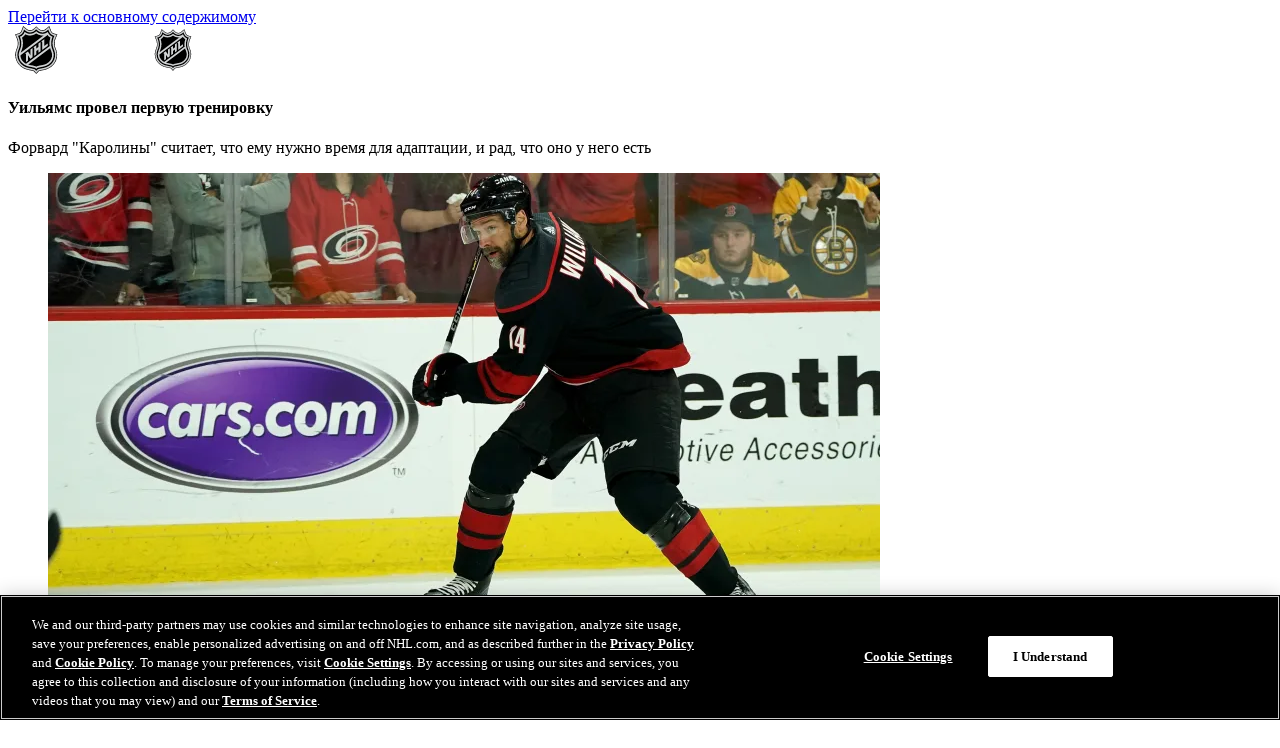

--- FILE ---
content_type: text/html
request_url: https://www.nhl.com/ru/news/williams-hurricanes-in-no-rush-for-return-313723954
body_size: 25114
content:


<!DOCTYPE html>
<html class="-league-site" lang="ru" dir="ltr">
<head>
    <meta charset="utf-8" />
    <meta name="viewport" content="width=device-width, initial-scale=1.0" />



<title>&#x423;&#x438;&#x43B;&#x44C;&#x44F;&#x43C;&#x441; &#x43F;&#x440;&#x43E;&#x432;&#x435;&#x43B; &#x43F;&#x435;&#x440;&#x432;&#x443;&#x44E; &#x442;&#x440;&#x435;&#x43D;&#x438;&#x440;&#x43E;&#x432;&#x43A;&#x443; | NHL.com</title>
<meta name="description" content="&#x424;&#x43E;&#x440;&#x432;&#x430;&#x440;&#x434; &quot;&#x41A;&#x430;&#x440;&#x43E;&#x43B;&#x438;&#x43D;&#x44B;&quot; &#x441;&#x447;&#x438;&#x442;&#x430;&#x435;&#x442;, &#x447;&#x442;&#x43E; &#x435;&#x43C;&#x443; &#x43D;&#x443;&#x436;&#x43D;&#x43E; &#x432;&#x440;&#x435;&#x43C;&#x44F; &#x434;&#x43B;&#x44F; &#x430;&#x434;&#x430;&#x43F;&#x442;&#x430;&#x446;&#x438;&#x438;, &#x438; &#x440;&#x430;&#x434;, &#x447;&#x442;&#x43E; &#x43E;&#x43D;&#x43E; &#x443; &#x43D;&#x435;&#x433;&#x43E; &#x435;&#x441;&#x442;&#x44C;" />
<meta property="og:type" content="article" />
<meta property="og:title" content="&#x423;&#x438;&#x43B;&#x44C;&#x44F;&#x43C;&#x441; &#x43F;&#x440;&#x43E;&#x432;&#x435;&#x43B; &#x43F;&#x435;&#x440;&#x432;&#x443;&#x44E; &#x442;&#x440;&#x435;&#x43D;&#x438;&#x440;&#x43E;&#x432;&#x43A;&#x443; | NHL.com" />
<meta property="og:description" content="&#x424;&#x43E;&#x440;&#x432;&#x430;&#x440;&#x434; &quot;&#x41A;&#x430;&#x440;&#x43E;&#x43B;&#x438;&#x43D;&#x44B;&quot; &#x441;&#x447;&#x438;&#x442;&#x430;&#x435;&#x442;, &#x447;&#x442;&#x43E; &#x435;&#x43C;&#x443; &#x43D;&#x443;&#x436;&#x43D;&#x43E; &#x432;&#x440;&#x435;&#x43C;&#x44F; &#x434;&#x43B;&#x44F; &#x430;&#x434;&#x430;&#x43F;&#x442;&#x430;&#x446;&#x438;&#x438;, &#x438; &#x440;&#x430;&#x434;, &#x447;&#x442;&#x43E; &#x43E;&#x43D;&#x43E; &#x443; &#x43D;&#x435;&#x433;&#x43E; &#x435;&#x441;&#x442;&#x44C;" />
  <meta property="og:url" content="https://www.nhl.com/ru/news/williams-hurricanes-in-no-rush-for-return-313723954" />
<meta property="og:image" content="https://media.d3.nhle.com/image/private/t_ratio16_9-size50/prd/dlvikme9sx0vpu7mjt2w.jpg" />
<meta property="og:image:width" content="1280" />
<meta property="og:image:height" content="720" />
<meta name="twitter:image" content="https://media.d3.nhle.com/image/private/t_ratio16_9-size50/prd/dlvikme9sx0vpu7mjt2w.jpg" />
<meta name="twitter:card" content="summary_large_image" />
<meta name="twitter:title" content="&#x423;&#x438;&#x43B;&#x44C;&#x44F;&#x43C;&#x441; &#x43F;&#x440;&#x43E;&#x432;&#x435;&#x43B; &#x43F;&#x435;&#x440;&#x432;&#x443;&#x44E; &#x442;&#x440;&#x435;&#x43D;&#x438;&#x440;&#x43E;&#x432;&#x43A;&#x443; | NHL.com" />
<meta name="twitter:site" content="@nhl" />
  <meta property="fb:app_id" content="372431651204016" />  
  <link rel="canonical" href="https://www.nhl.com/ru/news/williams-hurricanes-in-no-rush-for-return-313723954" />

    <link rel="shortcut icon" href=/assets/icons/fav/nhl/favicon.ico>
<link rel="apple-touch-icon" sizes="180x180" href=/assets/icons/fav/nhl/favicon-apple-touch-icon.png>
<link rel="icon" type="image/png" sizes="32x32" href=/assets/icons/fav/nhl/favicon-32x32.png>
<link rel="icon" type="image/png" sizes="16x16" href=/assets/icons/fav/nhl/favicon-16x16.png>
<meta name="theme-color" content="#ffffff">

    <link rel="manifest" href="https://www.nhl.com/ru/manifest.json" />
    
    <script>
	const ADV_RESPONSIVE_MAP = {
		leaderboard: [
			{ breakpoint: [768, 1], sizes: [[728, 90]] },
			{ breakpoint: [100, 1], sizes: [[320, 50]] },
		],
		"leaderboard-large": [ 
			{ breakpoint: [1308, 1], sizes: [ [728, 90], [970, 90], [970, 250] ] },
			{ breakpoint: [1024, 1], sizes: [ [728, 90], [970, 66], [970, 90] ] },
			{ breakpoint: [768, 1], sizes: [[728, 90]] },
			{ breakpoint: [100, 1], sizes: [[320, 50]] },
		],
		mrec: [
			{ breakpoint: [100, 1], sizes: [[300, 250]] },
		],
		sponsorship: [
			{ breakpoint: [100, 1], sizes: [[320, 40]] },
		],
	};
	window.advResponsiveMap = ADV_RESPONSIVE_MAP;
</script>

    

<!-- OneTrust Cookies Consent Notice start for nhl.com -->
<script src="https://cdn.cookielaw.org/scripttemplates/otSDKStub.js"  type="text/javascript" charset="UTF-8" data-domain-script="d12228cf-ac4f-4972-9ae0-6eb70eba20e8" ></script>
<script type="text/javascript">
function OptanonWrapper() { }
</script>
<!-- OneTrust Cookies Consent Notice end for nhl.com -->
        <link as="script" href="https://securepubads.g.doubleclick.net/tag/js/gpt.js" rel="preload">
    <link as="script" href="https://cdn.jsdelivr.net/npm/@fancyapps/ui@5.0/dist/fancybox/fancybox.umd.js" rel="preload"></link><link as="script" href="https://players.brightcove.net/6415718365001/default_default/index.min.js" rel="preload"></link><link as="script" href="/assets/js/main.js?_t=083c74d5dd4843ecf7d692f4808aac87" rel="preload"></link><link as="style" href="https://cdn.jsdelivr.net/npm/@fancyapps/ui@5.0/dist/fancybox/fancybox.css" rel="preload"></link><link as="style" href="/assets/css/base.css?_t=40b6157715e43c0f9ffaa1878dd82441" rel="preload"></link>
    <link href="https://cdn.jsdelivr.net/npm/@fancyapps/ui@5.0/dist/fancybox/fancybox.css" rel="stylesheet" type="text/css" /><link href="/assets/css/base.css?_t=40b6157715e43c0f9ffaa1878dd82441" rel="stylesheet" type="text/css" />
    <link rel="dns-prefetch" href="https://media.d3.nhle.com" />
<link rel="preconnect" href="https://media.d3.nhle.com" crossorigin />
<link rel="dns-prefetch" href="https://storage.googleapis.com" />
<link rel="preconnect" href="https://storage.googleapis.com" crossorigin />
<link rel="preconnect" href="https://fonts.googleapis.com">
<link rel="preconnect" href="https://fonts.gstatic.com" crossorigin>

      <link rel="preload" as="style" href="https://fonts.googleapis.com/css2?family=Inter:wght@400;700;900&amp;display=swap">
  <link href="https://fonts.googleapis.com/css2?family=Inter:wght@400;700;900&amp;display=swap" rel="stylesheet">
  <link rel="stylesheet" media="print" onload="this.onload=null;this.removeAttribute('media');" href="https://fonts.googleapis.com/css2?family=Inter:wght@400;700;900&amp;display=swap">
  <noscript aria-hidden="true">
    <link rel="stylesheet" href="https://fonts.googleapis.com/css2?family=Inter:wght@400;700;900&amp;display=swap">
  </noscript>
  <link rel="preload" as="style" href="https://fonts.googleapis.com/css2?family=Material&#x2B;Symbols&#x2B;Rounded&amp;display=block">
  <link href="https://fonts.googleapis.com/css2?family=Material&#x2B;Symbols&#x2B;Rounded&amp;display=block" rel="stylesheet">
  <link rel="stylesheet" media="print" onload="this.onload=null;this.removeAttribute('media');" href="https://fonts.googleapis.com/css2?family=Material&#x2B;Symbols&#x2B;Rounded&amp;display=block">
  <noscript aria-hidden="true">
    <link rel="stylesheet" href="https://fonts.googleapis.com/css2?family=Material&#x2B;Symbols&#x2B;Rounded&amp;display=block">
  </noscript>

    
<script>
  window.addEventListener('load', () => {
    if ("serviceWorker" in navigator) {
      navigator.serviceWorker
        .register('/ru/serviceWorker.js')
        .then((registration) => {
          console.log('ServiceWorker registration successful with scope: ', registration.scope);
        })
        .catch((err) => {
          console.log('ServiceWorker registration failed: ', err);
        });
    }
  });
</script>

    



<script data-ot-ignore>

  const filteredSiteCookies = decodeURIComponent(document.cookie)?.split('; ')?.find((c) => {  
    return c.split('=')[0] === "nhl_known_user";
    
  });
  const isLoggedIn = filteredSiteCookies?.split('=')?.[1] ? "true" : "false";


  window.dataLayer = window.dataLayer || [];
  window.dataLayer.push({
      'event': 'dataLayer-initialized',
      'content_language': 'ru',
      'content_group': 'news',
      'tri_code': 'nhl',
      'page_title': document.title,
      'logged_in': isLoggedIn
  });



window.dataLayer.push({"content_title":"Уильямс провел первую тренировку","content_id":"williams-hurricanes-in-no-rush-for-return-313723954","content_tags":"playerid-8468508,news,teamid-12","content_publication_date":"01/10/2020 02:28:55","content_type":"article","content_author":"NHL.com/ru"});

  var pageData = { 'event': 'page_view' };
  window.__PAGE_SETTINGS__ = window.__PAGE_SETTINGS__ || {};
  window.__PAGE_SETTINGS__.pageViewAttributes = window.__PAGE_SETTINGS__.pageViewAttributes || {};
  Object.assign(pageData, window.__PAGE_SETTINGS__.pageViewAttributes);

  window.dataLayer.push(pageData);
</script>

<!-- Google Tag Manager -->
<script>
    (function (w, d, s, l, i) {
        w[l] = w[l] || []; w[l].push({
            'gtm.start':
                new Date().getTime(), event: 'gtm.js'
        }); var f = d.getElementsByTagName(s)[0],
            j = d.createElement(s), dl = l != 'dataLayer' ? '&l=' + l : ''; j.async = true; j.src =
                'https://www.googletagmanager.com/gtm.js?id=' + i + dl; f.parentNode.insertBefore(j, f);
    })(window, document, 'script', 'dataLayer', 'GTM-WHLQBZC');</script>
<!-- End Google Tag Manager -->

    <style>:root {--theme-nhl_header_primary_background: #000000;--theme-nhl_header_primary_background-rgb: 0, 0, 0;--theme-nhl_secondary_text_on_light: #000000;--theme-nhl_secondary_text_on_light-rgb: 0, 0, 0;--theme-nhl_promo_card_background: #DDDDDD;--theme-nhl_promo_card_background-rgb: 221, 221, 221;--theme-nhl_promo_card_color: #000000;--theme-nhl_promo_card_color-rgb: 0, 0, 0;}</style>
    


<script type="application/ld&#x2B;json">{"@type":"Organization","name":"NHL","logo":{"@type":"ImageObject","url":"https://media.d3.nhle.com/image/private/t_q-best/prd/assets/nhl/logos/nhl_shield_on_light_phmebw"},"url":"/ru","@context":"https://schema.org"}</script><script type="application/ld&#x2B;json">{"@type":"Website","url":"/ru","potentialAction":[{"@type":"SearchAction","target":{"@type":"EntryPoint","urlTemplate":"/ru/ru?query=%7Bsearch_term_string%7D"},"query-input":"required name=search_term_string"}],"@context":"https://schema.org"}</script>
    <script async="async" src='https://static.adsafeprotected.com/iasPET.1.js'> </script>
</head>
<body data-plugin="analytics-body" data-options='{"navigationPrimaryIdentifier":".nhl-c-header__nav","navigationDropdownAttribute":"data-js-container-header-dropdown","navigationDropdownLanguageAttribute":"data-js-lang-dropdown","navigationSecondaryIdentifier":".nhl-c-secondary-nav","menuItemIdentifier":".nhl-o-menu__item","sectionsExcluded":".nhl-o-widget"}'>
    <a class="fa-button -skip-to-content" href="#main-content">
        &#x41F;&#x435;&#x440;&#x435;&#x439;&#x442;&#x438; &#x43A; &#x43E;&#x441;&#x43D;&#x43E;&#x432;&#x43D;&#x43E;&#x43C;&#x443; &#x441;&#x43E;&#x434;&#x435;&#x440;&#x436;&#x438;&#x43C;&#x43E;&#x43C;&#x443;
    </a>
    

<!-- Google Tag Manager (noscript) -->
<noscript aria-hidden="true">
  <iframe title="Google Tag Manager" src="https://www.googletagmanager.com/ns.html?id=GTM-WHLQBZC"
          height="0" width="0" style="display:none;visibility:hidden"></iframe>
</noscript>
<!-- End Google Tag Manager (noscript) -->

    <div class="d3-l-wrap">


<header class="nhl-c-header d3-l-grid--outer -league-header">
  <div class="nhl-c-header__row -primary" data-plugin="toggle-container" data-options='{"button":"[data-js-hamburger-btn]","container":"[data-js-hamburger-menu]","mediaQuery":"(min-width: 1280px)","clickOutsideCallback":true}'>
<a aria-label="&#x41F;&#x435;&#x440;&#x435;&#x439;&#x442;&#x438; &#x43D;&#x430; &#x434;&#x43E;&#x43C;&#x430;&#x448;&#x43D;&#x44E;&#x44E; &#x441;&#x442;&#x440;&#x430;&#x43D;&#x438;&#x446;&#x443; NHL.com" class="nhl-c-header__logo -league -hidden--mobile" href="/ru" target="_self" title="&#x41F;&#x435;&#x440;&#x435;&#x439;&#x442;&#x438; &#x43D;&#x430; &#x434;&#x43E;&#x43C;&#x430;&#x448;&#x43D;&#x44E;&#x44E; &#x441;&#x442;&#x440;&#x430;&#x43D;&#x438;&#x446;&#x443; NHL.com"><img alt="&#x41B;&#x43E;&#x433;&#x43E; &#x41D;&#x425;&#x41B;" class="nhl-c-header__logo-img" height="48" src="https://media.d3.nhle.com/image/private/t_q-best/prd/assets/nhl/logos/nhl_shield_wm_on_dark_fqkbph" width="144"></img></a><a aria-label="&#x41F;&#x435;&#x440;&#x435;&#x439;&#x442;&#x438; &#x43D;&#x430; &#x434;&#x43E;&#x43C;&#x430;&#x448;&#x43D;&#x44E;&#x44E; &#x441;&#x442;&#x440;&#x430;&#x43D;&#x438;&#x446;&#x443; NHL.com" class="nhl-c-header__logo -league -hidden--desktop" href="/ru" target="_self" title="&#x41F;&#x435;&#x440;&#x435;&#x439;&#x442;&#x438; &#x43D;&#x430; &#x434;&#x43E;&#x43C;&#x430;&#x448;&#x43D;&#x44E;&#x44E; &#x441;&#x442;&#x440;&#x430;&#x43D;&#x438;&#x446;&#x443; NHL.com"><img alt="&#x41B;&#x43E;&#x433;&#x43E; &#x41D;&#x425;&#x41B;" class="nhl-c-header__logo-img" height="48" src="https://media.d3.nhle.com/image/private/t_q-best/prd/assets/nhl/logos/nhl_shield_on_dark_kl1omz" width="42"></img></a>


  </div>
</header>

        <main class="d3-l-main" id="main-content" role="main">
            






<section class="nhl-l-section-bg " data-color-scheme="dark"  >




<div class="nhl-o-adv -takeover " data-adv-container>
  <div class="nhl-o-adv__slot" data-plugin='google-adv' data-options='{"adUnit":"21668666170/nhl_web_ru/news","format":"takeover","sizes":{},"slotId":"ad-skin","targeting":[],"lazyPluginInit":false}'></div>
</div>
    <div class="nhl-l-section-bg__adv">
      



<div class="nhl-o-adv -leaderboard d3-l-section-row" data-adv-container>
  <div class="nhl-o-adv__slot" data-plugin='google-adv' data-options='{"adUnit":"21668666170/nhl_web_ru/news","format":"leaderboard","sizes":{},"slotId":"topic-top","targeting":[{"key":"pos","value":"1"}],"lazyPluginInit":false}'></div>
</div>

    </div>
    <div class="nhl-l-section-bg__container nhl-container" data-color-scheme="light">
      




<section class="d3-l-grid--outer d3-l-section-row -inverted-order--desktop" data-color-scheme="transparent" >
  <div class="d3-l-grid--inner">
      <div class="d3-l-col__col-8 -left -bordered">
        

<article class="d3-l-section-row nhl-c-article" data-analytics-type="article">
<script type="application/ld&#x2B;json">{"@type":"NewsArticle","headline":"Уильямс провел первую тренировку","image":["https://media.d3.nhle.com/image/private/t_ratio16_9-size20/prd/dlvikme9sx0vpu7mjt2w","https://media.d3.nhle.com/image/private/t_ratio4_3-size20/prd/dlvikme9sx0vpu7mjt2w","https://media.d3.nhle.com/image/private/t_ratio1_1-size20/prd/dlvikme9sx0vpu7mjt2w"],"articleBody":"В четверг Justin Williams провел первую в этом сезоне тренировку в составе \"Каролина Харрикейнз\". Он рассчитывает, что его возвращение в состав пройдет \"легко и без особых проблем\", хотя ему может понадобиться некоторое время для адаптации.2 сентября прошлого года 38-летний нападающий объявил, что делает паузу в карьере. В среду он подписал с \"Каролиной\" однолетний контракт на $700 000.\"Я реально оцениваю ситуацию, - сказал Уильямс после тренировки. - Мне нужно время, и, к счастью, оно есть. Я уверен, что (тренер Род Бриндамор) даст мне знать, когда я буду готов\".По словам Бриндамора, Уильямс не сразу появится в составе. После занятия в четверг тренер признался, что еще не думал над тем, какие перестановки произойдут в тройках, когда Уильямс наберет форму.\"Нет смысла включать его в состав сейчас, потому что он еще не готов, - сказал Бриндамор. - Я не знаю, сколько времени ему потребуется. Может быть неделя, две. Когда я пойму, что он готов играть, тогда я приму решение относительно состава, если будет нужно, но … пока это не вопрос ближайшего будущего. Мы не торопимся. Всему свое время\".Уильямс провел 18 сезонов в НХЛ и сыграл 1244 матчей за \"Филадельфию Флайерз\", \"Харрикейнз\", \"Лос-Анджелес Кингз\" и \"Вашингтон Кэпиталз\", набрав 786 (312+474) очков.Он выступает за \"Каролину\" с сезона 2017-18 годов и также с 2003 по 2009 годы, став с ней в 2006 году обладателем Кубка Стэнли. Он также выигрывал главный приз НХЛ в 2012 и 2014 годах, когда защищал цвета \"Кингз\".В прошлом сезоне Уильямс был капитаном \"Каролины\" и в 82 матчах регулярного чемпионата набрал 53 (23+30) очка. В плей-офф форвард помог \"Харрикейнз\" выйти в финал Восточной конференции, где они проиграли \"Бостон Брюинз\" за четыре встречи. В 15 кубковых поединках Уильямс записал на свой счет семь (4+3) баллов за результативность.\"Он станет замечательным партнером. Он - лидер. Поэтому он нам поможет, - сказал Бриндамор. - Не думаю, что мы сильно изменимся. Его появление на тренировке сегодня добавило сил команде. То же самое будет, когда он окажется в составе\".Уильямс считает, что ему потребуется время, чтобы вернуться в заявку, но когда это произойдет, он будет полностью готов.\"Когда вы садитесь за руль после долгого перерыва, вы же ощущаете некий дискомфорт, так? - сказал он. - Я умею играть в хоккей. Сейчас мне надо снова окунуться в эту атмосферу, почувствовать себя комфортнее. Нужно потренироваться некоторое время. Тогда я снова смогу вести машину на положенной скорости\".","datePublished":"2020-01-10T02:28:55Z","dateModified":"2020-01-10T02:47:47Z","author":{"@type":"Person","name":"NHL.com/ru"},"@context":"https://schema.org"}</script>
    <div class="d3-l-grid--outer">
      <div class="d3-l-grid--inner">
        <div class="d3-l-col__col-12 nhl-c-article__info-container">
              <h1 class="nhl-c-article__title nhl-ty-heading--h2">
                &#x423;&#x438;&#x43B;&#x44C;&#x44F;&#x43C;&#x441; &#x43F;&#x440;&#x43E;&#x432;&#x435;&#x43B; &#x43F;&#x435;&#x440;&#x432;&#x443;&#x44E; &#x442;&#x440;&#x435;&#x43D;&#x438;&#x440;&#x43E;&#x432;&#x43A;&#x443;
              </h1>
                <p class="nhl-c-article__summary nhl-ty-subtitle--2">
                  &#x424;&#x43E;&#x440;&#x432;&#x430;&#x440;&#x434; &quot;&#x41A;&#x430;&#x440;&#x43E;&#x43B;&#x438;&#x43D;&#x44B;&quot; &#x441;&#x447;&#x438;&#x442;&#x430;&#x435;&#x442;, &#x447;&#x442;&#x43E; &#x435;&#x43C;&#x443; &#x43D;&#x443;&#x436;&#x43D;&#x43E; &#x432;&#x440;&#x435;&#x43C;&#x44F; &#x434;&#x43B;&#x44F; &#x430;&#x434;&#x430;&#x43F;&#x442;&#x430;&#x446;&#x438;&#x438;, &#x438; &#x440;&#x430;&#x434;, &#x447;&#x442;&#x43E; &#x43E;&#x43D;&#x43E; &#x443; &#x43D;&#x435;&#x433;&#x43E; &#x435;&#x441;&#x442;&#x44C;
                </p>
        </div>
      </div>
    </div>



<div class="d3-l-grid--outer">
  <div class="d3-l-grid--inner">
    <div class="nhl-c-article__header-image d3-l-col__col-12 body-parts-center">

      <div class="oc-c-body-part oc-c-body-part--photo oc-c-body-part--photo-">
        <div class="d3-o-media-object">
          <figure class="d3-o-media-object__figure fa-image -ratio-16-9">
            <picture class="d3-o-media-object__picture"><!--[if IE 9]><video style="display: none; "><![endif]--><source media="(min-width:1024px)" srcset="https://media.d3.nhle.com/image/private/t_ratio16_9-size40/f_auto/prd/dlvikme9sx0vpu7mjt2w.jpg 1x, https://media.d3.nhle.com/image/private/t_ratio16_9-size40/dpr_2.0/f_auto/prd/dlvikme9sx0vpu7mjt2w.jpg 2x, https://media.d3.nhle.com/image/private/t_ratio16_9-size40/dpr_3.0/f_auto/prd/dlvikme9sx0vpu7mjt2w.jpg 3x"></source><source media="(min-width:768px)" srcset="https://media.d3.nhle.com/image/private/t_ratio16_9-size40/f_auto/prd/dlvikme9sx0vpu7mjt2w.jpg 1x, https://media.d3.nhle.com/image/private/t_ratio16_9-size40/dpr_2.0/f_auto/prd/dlvikme9sx0vpu7mjt2w.jpg 2x, https://media.d3.nhle.com/image/private/t_ratio16_9-size40/dpr_3.0/f_auto/prd/dlvikme9sx0vpu7mjt2w.jpg 3x"></source><source srcset="https://media.d3.nhle.com/image/private/t_ratio16_9-size20/f_auto/prd/dlvikme9sx0vpu7mjt2w.jpg 1x, https://media.d3.nhle.com/image/private/t_ratio16_9-size20/dpr_2.0/f_auto/prd/dlvikme9sx0vpu7mjt2w.jpg 2x, https://media.d3.nhle.com/image/private/t_ratio16_9-size20/dpr_3.0/f_auto/prd/dlvikme9sx0vpu7mjt2w.jpg 3x"></source><!--[if IE 9]></video><![endif]--><img alt="j williams" class="img-responsive" loading="lazy" src="https://media.d3.nhle.com/image/private/t_ratio16_9-size20/f_auto/prd/dlvikme9sx0vpu7mjt2w.jpg"></img></picture>
          </figure>
        </div>

            <p class="copyright">
              <span>&copy;</span>
              Gregg Forwerck/Getty Images
            </p>
      </div>
    </div>
  </div>
</div>

    <div class="d3-l-grid--outer">
      <div class="d3-l-grid--inner">
        <div class="d3-l-col__col-12 body-parts-center">
          <div class="nhl-c-article__description">
              <div class="nhl-c-article__info">



<div class="nhl-c-article__author">
  <span>&#x410;&#x432;&#x442;&#x43E;&#x440;</span>
    <span>NHL.com/ru</span>
    <div class="nhl-c-article__contributor">
      <span>&#x423;&#x43F;&#x440;&#x430;&#x432;&#x43B;&#x44F;&#x44E;&#x449;&#x438;&#x439; &#x440;&#x435;&#x434;&#x430;&#x43A;&#x442;&#x43E;&#x440; NHL.com</span>
    </div>     
</div>
                  <div class="nhl-c-article__date">
                    <time datetime="2020-01-10T02:28:55" data-plugin="client-date" data-options='{"dateFormat":"dd MMMM yyyy","dayDateFormat":"h:mm tt","culture":"ru-RU"}'>10 января 2020</time>
                  </div>
              </div>




<ul class="nhl-o-sharebar" data-plugin="sharebar" data-options='{"fbAppId":"372431651204016","title":"Уильямс провел первую тренировку","webViewParam":"wv","videoUrl":""}'>
    <li class="nhl-o-sharebar__item">
        <button class="nhl-o-sharebar__btn"
                data-share="whatsapp"
                title="&#x41F;&#x43E;&#x434;&#x435;&#x43B;&#x438;&#x442;&#x44C;&#x441;&#x44F; &#x432; Whatsapp">
            <span class="fa-icon-svg fa-icon-svg--medium"><svg class="fa-icon-svg fa-icon-svg--whatsapp_rounded" viewBox="0 0 34 34"><use xlink:href='#whatsapp_rounded'></use></svg></span>
        </button>
    </li>
    <li class="nhl-o-sharebar__item">
        <button class="nhl-o-sharebar__btn"
                data-share="facebook"
                title="&#x41F;&#x43E;&#x434;&#x435;&#x43B;&#x438;&#x442;&#x44C;&#x441;&#x44F; &#x432; Facebook">
            <span class="fa-icon-svg fa-icon-svg--medium"><svg class="fa-icon-svg fa-icon-svg--facebook_rounded" viewBox="0 0 34 34"><use xlink:href='#facebook_rounded'></use></svg></span>
        </button>
    </li>
    <li class="nhl-o-sharebar__item">
        <button class="nhl-o-sharebar__btn"
                data-share="twitter"
                title="&#x41F;&#x43E;&#x434;&#x435;&#x43B;&#x438;&#x442;&#x44C;&#x441;&#x44F; &#x432; X">
            <span class="fa-icon-svg fa-icon-svg--medium"><svg class="fa-icon-svg fa-icon-svg--x_rounded" viewBox="0 0 34 34"><use xlink:href='#x_rounded'></use></svg></span>
        </button>
    </li>
    <li class="nhl-o-sharebar__item">
        <button class="nhl-o-sharebar__btn"
                data-share="linkedin"
                title="&#x41F;&#x43E;&#x434;&#x435;&#x43B;&#x438;&#x442;&#x44C;&#x441;&#x44F; &#x432; LinkedIn">
            <span class="fa-icon-svg fa-icon-svg--medium"><svg class="fa-icon-svg fa-icon-svg--linkedin_rounded" viewBox="0 0 34 34"><use xlink:href='#linkedin_rounded'></use></svg></span>
        </button>
    </li>
    <li class="nhl-o-sharebar__item">
        <button class="nhl-o-sharebar__btn"
                data-share="copy-link"
                title="&#x421;&#x43A;&#x43E;&#x43F;&#x438;&#x440;&#x43E;&#x432;&#x430;&#x442;&#x44C; &#x441;&#x441;&#x44B;&#x43B;&#x43A;&#x443;">
            <span class="fa-icon-svg fa-icon-svg--medium"><svg class="fa-icon-svg fa-icon-svg--copy-link_rounded" viewBox="0 0 34 34"><use xlink:href='#copy-link_rounded'></use></svg></span>
            <span class="nhl-o-sharebar__popup-text" data-js-popup-text>&#x421;&#x441;&#x44B;&#x43B;&#x43A;&#x430; &#x441;&#x43A;&#x43E;&#x43F;&#x438;&#x440;&#x43E;&#x432;&#x430;&#x43D;&#x430;</span>
        </button>
    </li>
</ul>
          </div>
        </div>
      </div>
    </div>

      <div class="d3-l-grid--outer ">
        <div class="nhl-c-article__body d3-l-grid--inner">
          <div class="d3-l-col__col-12 ">



  <div class="oc-c-body-part oc-c-markdown-stories">
<p>В четверг <a href="/ru/player/justin-williams-8468508" title="Justin Williams">Justin Williams</a> провел первую в этом сезоне тренировку в составе "Каролина Харрикейнз". Он рассчитывает, что его возвращение в состав пройдет "легко и без особых проблем", хотя ему может понадобиться некоторое время для адаптации.<br>2 сентября прошлого года 38-летний нападающий объявил, что делает паузу в карьере. В среду он подписал с "Каролиной" однолетний контракт на $700 000.</p>
  </div>
          </div>
        </div>
      </div>
      <div class="d3-l-grid--outer ">
        <div class="nhl-c-article__body d3-l-grid--inner">
          <div class="d3-l-col__col-12 ">



  <div class="oc-c-body-part oc-c-markdown-stories">
<p>"Я реально оцениваю ситуацию, - сказал Уильямс после тренировки. - Мне нужно время, и, к счастью, оно есть. Я уверен, что (тренер Род Бриндамор) даст мне знать, когда я буду готов".<br>По словам Бриндамора, Уильямс не сразу появится в составе. После занятия в четверг тренер признался, что еще не думал над тем, какие перестановки произойдут в тройках, когда Уильямс наберет форму.<br>"Нет смысла включать его в состав сейчас, потому что он еще не готов, - сказал Бриндамор. - Я не знаю, сколько времени ему потребуется. Может быть неделя, две. Когда я пойму, что он готов играть, тогда я приму решение относительно состава, если будет нужно, но … пока это не вопрос ближайшего будущего. Мы не торопимся. Всему свое время".</p>
  </div>
          </div>
        </div>
      </div>
      <div class="d3-l-grid--outer ">
        <div class="nhl-c-article__body d3-l-grid--inner">
          <div class="d3-l-col__col-12 ">







<div class="nhl-c-video-detail">
  <div class="nhl-c-video-detail__player oc-o-video-player">
    <div class="oc-u-aspect-ratio--16-9">
      


  <script>
    window.advParentAdUnit = "nhl_web_ru";
    window.advStaticTargeting = "";
  </script>



    <div data-plugin="bc-video-player-events" data-options='{"brightcoveVideoId":"6336033340112","brightcoveAccount":"6415718365001","brightcovePlayer":"default","videoPlayerElementId":"6d2e8250-9191-427d-8358-4e566f939669","entityId":"6d2e8250-9191-427d-8358-4e566f939669","playlist":null,"autoplay":false,"muted":false}'>
      <video-js id="6d2e8250-9191-427d-8358-4e566f939669"
                data-embed="default"
                data-application-id="nhl"
                
                controls="true"
                class="vjs-fluid oc-o-iframe__content"></video-js>
      <div id="adContainer"></div>


    </div>

    <script type="text/javascript" src="https://imasdk.googleapis.com/js/sdkloader/ima3.js"></script>
    <script type="text/javascript" src="https://static.adsafeprotected.com/vans-adapter-google-ima.js"></script>

    

<script>
  var videoElementId = "6d2e8250-9191-427d-8358-4e566f939669";
  var videoContent = window.videojs.getPlayer(videoElementId);

  var adDisplayContainer =
    new google.ima.AdDisplayContainer(
      document.getElementById('adContainer'),
      videoContent);
  //Must be done as the result of a user action on mobile
  adDisplayContainer.initialize();
  //Re-use this AdsLoader instance for the entire lifecycle of your page.
  var adsLoader = new google.ima.AdsLoader(adDisplayContainer);
  //Add event listeners
  adsLoader.addEventListener(
    google.ima.AdsManagerLoadedEvent.Type.ADS_MANAGER_LOADED,
    onAdsManagerLoaded,
    false);
  adsLoader.addEventListener(
    google.ima.AdErrorEvent.Type.AD_ERROR,
    onAdError,
    false);
  function onAdError(adErrorEvent) {
    // Handle the error logging and destroy the AdsManager
    console.log(adErrorEvent.getError());
    adsManager.destroy();
  }
  //An event listener to tell the SDK that our content video
  //is completed so the SDK can play any post-roll ads.
  var contentEndedListener = function () { adsLoader.contentComplete(); };
  videoContent.onended = contentEndedListener;
  //Request video ads.
  var adsRequest = new google.ima.AdsRequest();
  var myAdSize = '640x480';
  var myAdUnit = "21668666170/nhl_web_ru/news"; //replace appropriately
  var myAdReferrerUrl = 'https://integralads.com';
  var myAdDescriptionUrl = 'https://integralads.com';
  var myAdTimeStamp = Date.now();
  var myVideoSrc = videoContent.currentSrc;
  var myVideoName = myVideoSrc.substr(myVideoSrc.lastIndexOf('/') + 1);
  adsRequest.adTagUrl =
    'https://pubads.g.doubleclick.net/gampad/ads?sz=' + myAdSize
    + '&iu=' + myAdUnit + '&impl=s&gdfp_req=1&env=vp&output=vast&unviewed_position_start=1&url=' + myAdReferrerUrl
    + '&description_url=' + myAdDescriptionUrl
    + '&correlator=' + myAdTimeStamp; //DFP
  // Specify the linear and nonlinear slot sizes. This helps the SDK to
  // select the correct creative if multiple are returned.
  adsRequest.linearAdSlotWidth = 640;
  adsRequest.linearAdSlotHeight = 400;
  adsRequest.nonLinearAdSlotWidth = 640;
  adsRequest.nonLinearAdSlotHeight = 150;
  var playButton = document.getElementById('playButton');
  playButton.addEventListener('click', requestAds);
  /************IAS PET START************/
  var globalAdRequestParams;
  var slotAdRequestParamsMap;
  var iasDFPUtilites = (function () {
    const equal = "%3D";
    const ampsersand = "%26";
    const comma = "%2C";
    var adSlotDataObj;
    var parseIASResponseData = function (adSlotData) {
      adSlotDataObj = JSON.parse(adSlotData);
    }
    var getIASPageTargetingAsQueryString = function () {
      var iasPageTargeting = "";
      iasPageTargeting = appendRequestParam(
        iasPageTargeting, "fr", adSlotDataObj.fr);
      for (const k in adSlotDataObj.brandSafety) {
        iasPageTargeting = appendRequestParam(
          iasPageTargeting, k, adSlotDataObj.brandSafety[k]);
      }
      return iasPageTargeting;
    }
    var getIASSlotTargetingAsQueryString = function () {
      var iasSlotTargeting = {};
      for (const slotId in adSlotDataObj.slots) {
        const slotIdValues = adSlotDataObj.slots[slotId];
        var slotParams = "";
        for (const key in slotIdValues) {
          var segments = slotIdValues[key];
          if (Array.isArray(segments)) {
            slotParams = slotParams.concat(ampsersand, key, equal);
            const last = segments.length - 1;
            for (var i = 0, len = segments.length; i < len; i++) {
              var separator = comma;
              if (i === last) {
                separator = "";
              }
              slotParams = slotParams.concat(segments[i], separator);
            }
          } else {
            slotParams = appendRequestParam(slotParams, key, segments);
          }
          iasSlotTargeting[slotId] = slotParams;
        }
      }
      return iasSlotTargeting;
    }
    var appendRequestParam = function (query, key, value) {
      return query.concat(ampsersand, key, equal, value);
    }
    return {
      parseIASResponseData: parseIASResponseData,
      getIASPageTargetingAsQueryString: getIASPageTargetingAsQueryString,
      getIASSlotTargetingAsQueryString: getIASSlotTargetingAsQueryString
    };
  }());
  var iasDataHandler;
  var __iasPET = __iasPET || {};
  __iasPET.queue = __iasPET.queue || [];
  __iasPET.pubId = '929269'; //your account manager provides this ID
  iasDataHandler = function (adSlotData) {
    console.log("Callback function");
    iasDFPUtilites.parseIASResponseData(adSlotData);
    globalAdRequestParams = iasDFPUtilites.getIASPageTargetingAsQueryString();
    slotAdRequestParamsMap = iasDFPUtilites.getIASSlotTargetingAsQueryString();
    console.log('&cust_params=' + globalAdRequestParams.substr(3)
      + slotAdRequestParamsMap['ad-1']);
    adsRequest.adTagUrl = adsRequest.adTagUrl + '&cust_params='
      + globalAdRequestParams.substr(3)
      + slotAdRequestParamsMap['ad-1'];
  }
  var iasPETSlots = [];
  var adSlots = ['ad-1'];
  for (var i = 0; i < adSlots.length; i++) {
    iasPETSlots.push({
      adSlotId: adSlots[i],
      size: [1, 1],
      adUnitPath: myAdUnit,
      type: "video"
    });
  }
  __iasPET.queue.push({
    adSlots: iasPETSlots,
    dataHandler: iasDataHandler
  });
  /************IAS PET END************/
  function requestAds() {
    adsLoader.requestAds(adsRequest);
  }
  function onAdsManagerLoaded(adsManagerLoadedEvent) {
    var videoElement = document.getElementById(videoElementId);
    var adsRenderingSettings = new google.ima.AdsRenderingSettings();
    // Get the ads manager.
    adsManager = adsManagerLoadedEvent.
      getAdsManager(videoContent, adsRenderingSettings);
    // Add listeners to the required events.
    adsManager.addEventListener(
      google.ima.AdErrorEvent.Type.AD_ERROR,
      onAdError);
    adsManager.addEventListener(
      google.ima.AdEvent.Type.CONTENT_PAUSE_REQUESTED,
      onContentPauseRequested);
    adsManager.addEventListener(
      google.ima.AdEvent.Type.CONTENT_RESUME_REQUESTED,
      onContentResumeRequested);
    try {
      // Initialize the ads manager. Ad rules playlist will start at this time.
      adsManager.init(640, 360, google.ima.ViewMode.NORMAL);
      // Call start to show ads. Single video and overlay ads will
      // start at this time; this call will be ignored for ad rules, as ad rules
      // ads start when the adsManager is initialized.
      adsManager.start();
    } catch (adError) {
      // An error may be thrown if there was a problem with the VAST response.
      // Play content here, because we won't be getting an ad.
      videoContent.play();
    }
    /*********** Start IAS CODE ***********/
    /*
                    /vans-adapter-google-ima.js|jsvid\?videoId|mon\?videoId/
                    /vans-adapter-google-ima|videoId/
     */
    var config = {
      anId: '929269', //replace appropriately
      campId: myAdSize,
      chanId: myAdUnit,
      placementId: '%eaid!',
      pubOrder: 'Video',
      pubId: '%ecid!', // when non-AdX creatives
      custom: window.location.hostname,
      custom2: myVideoName
    };
    googleImaVansAdapter.init(google, adsManager, videoElement, config);
    /*********** End IAS CODE ***********/
  }
  function onContentPauseRequested() {
    // This function is where you should setup UI for showing ads (e.g.
    // display ad timer countdown, disable seeking, etc.)
    videoContent.removeEventListener('ended', contentEndedListener);
    videoContent.pause();
  }
  function onContentResumeRequested() {
    // This function is where you should ensure that your UI is ready
    // to play content.
    videoContent.addEventListener('ended', contentEndedListener);
    videoContent.play();
  }
</script>

  


    </div>
  </div>

      <div class="nhl-c-video-detail__description nhl-ty-caption"><p>КАР-НЙА, матч №4: Уильямс забил с лета</p>
</div>
</div>
          </div>
        </div>
      </div>
      <div class="d3-l-grid--outer ">
        <div class="nhl-c-article__body d3-l-grid--inner">
          <div class="d3-l-col__col-12 ">



  <div class="oc-c-body-part oc-c-markdown-stories">
<p>Уильямс провел 18 сезонов в НХЛ и сыграл 1244 матчей за "Филадельфию Флайерз", "Харрикейнз", "Лос-Анджелес Кингз" и "Вашингтон Кэпиталз", набрав 786 (312+474) очков.<br>Он выступает за "Каролину" с сезона 2017-18 годов и также с 2003 по 2009 годы, став с ней в 2006 году обладателем Кубка Стэнли. Он также выигрывал главный приз НХЛ в 2012 и 2014 годах, когда защищал цвета "Кингз".<br>В прошлом сезоне Уильямс был капитаном "Каролины" и в 82 матчах регулярного чемпионата набрал 53 (23+30) очка. В плей-офф форвард помог "Харрикейнз" выйти в финал Восточной конференции, где они проиграли "Бостон Брюинз" за четыре встречи. В 15 кубковых поединках Уильямс записал на свой счет семь (4+3) баллов за результативность.<br>"Он станет замечательным партнером. Он - лидер. Поэтому он нам поможет, - сказал Бриндамор. - Не думаю, что мы сильно изменимся. Его появление на тренировке сегодня добавило сил команде. То же самое будет, когда он окажется в составе".<br>Уильямс считает, что ему потребуется время, чтобы вернуться в заявку, но когда это произойдет, он будет полностью готов.<br>"Когда вы садитесь за руль после долгого перерыва, вы же ощущаете некий дискомфорт, так? - сказал он. - Я умею играть в хоккей. Сейчас мне надо снова окунуться в эту атмосферу, почувствовать себя комфортнее. Нужно потренироваться некоторое время. Тогда я снова смогу вести машину на положенной скорости".</p>
  </div>
          </div>
        </div>
      </div>
</article>

      </div>
      <div class="d3-l-col__col-4 -right ">
        



<section class="nhl-c-editorial-list -vertical d3-l-grid--outer d3-l-section-row" 
 >
  



<div class="nhl-c-section-header "><h2 class="nhl-o-heading nhl-c-section-header__title nhl-ty-heading--h4"><a class="nhl-o-heading__link" href="/ru/news"><span class="nhl-o-heading__link-txt">Последние новости</span><span aria-hidden="true" class="fa-icon-svg fa-icon-svg--small nhl-o-heading__icon"><svg class="fa-icon-svg fa-icon-svg--arrow-slider-right" viewBox="0 0 24 24"><use xlink:href='#arrow-slider-right'></use></svg></span></a></h2></div>


  <div class="nhl-c-editorial-list__grid d3-l-grid--inner d3-l-grid--auto-rows">
    

        <div class="d3-l-col__col-12">
          
      <a class="nhl-c-card-wrap -story"
         href="/ru/news/vse-prizy-nhl-sezona-2021-22-333746028"
         data-id="b130861e-d22d-4f12-acb6-8a67c434c7da">
        

    


<article class="nhl-c-card -horizontal oc-card--boxed-horizontal-100 -no-description -vertical-list">
  <div class="nhl-c-card__media -gradient"><figure aria-hidden="true" class="nhl-c-card__figure fa-image -ratio-1-1"><picture class="d3-o-media-object__picture"><!--[if IE 9]><video style="display: none; "><![endif]--><source media="(min-width:1024px)" srcset="https://media.d3.nhle.com/image/private/t_ratio1_1-size05/f_auto/prd/aaykxx0j8hbgvigki5d7.jpg 1x, https://media.d3.nhle.com/image/private/t_ratio1_1-size05/dpr_2.0/f_auto/prd/aaykxx0j8hbgvigki5d7.jpg 2x, https://media.d3.nhle.com/image/private/t_ratio1_1-size05/dpr_3.0/f_auto/prd/aaykxx0j8hbgvigki5d7.jpg 3x"></source><source media="(min-width:768px)" srcset="https://media.d3.nhle.com/image/private/t_ratio1_1-size05/f_auto/prd/aaykxx0j8hbgvigki5d7.jpg 1x, https://media.d3.nhle.com/image/private/t_ratio1_1-size05/dpr_2.0/f_auto/prd/aaykxx0j8hbgvigki5d7.jpg 2x, https://media.d3.nhle.com/image/private/t_ratio1_1-size05/dpr_3.0/f_auto/prd/aaykxx0j8hbgvigki5d7.jpg 3x"></source><source srcset="https://media.d3.nhle.com/image/private/t_ratio1_1-size05/f_auto/prd/aaykxx0j8hbgvigki5d7.jpg 1x, https://media.d3.nhle.com/image/private/t_ratio1_1-size05/dpr_2.0/f_auto/prd/aaykxx0j8hbgvigki5d7.jpg 2x, https://media.d3.nhle.com/image/private/t_ratio1_1-size05/dpr_3.0/f_auto/prd/aaykxx0j8hbgvigki5d7.jpg 3x"></source><!--[if IE 9]></video><![endif]--><img alt="Vse prizy NHL sezona 2021-22" class="img-responsive" loading="lazy" src="https://media.d3.nhle.com/image/private/t_ratio1_1-size05/f_auto/prd/aaykxx0j8hbgvigki5d7.jpg"></img></picture></figure></div>

    <div class="nhl-c-card__content">
      <div class="fa-text ">
<h3 class="fa-text__title">Все призы НХЛ сезона 2021-22</h3>        


          <span class="fa-text__meta">
            <time datetime="2022-05-13T20:23:29" data-plugin="client-date" data-options='{"dateFormat":"dd MMM yyyy","dayDateFormat":"h:mm tt","culture":"ru-RU"}'>13 мая 2022</time>
          </span>     
      </div>
    </div>
</article>


  
      </a>

        </div>
        <div class="d3-l-col__col-12">
          
      <a class="nhl-c-card-wrap -story"
         href="/ru/news/20-aprelya-v-istorii-nhl-goly-roli-v-finale-288945212"
         data-id="317b2b29-10e8-4390-a58a-8a0cd078973f">
        

    


<article class="nhl-c-card -horizontal oc-card--boxed-horizontal-100 -no-description -vertical-list">
  <div class="nhl-c-card__media -gradient"><figure aria-hidden="true" class="nhl-c-card__figure fa-image -ratio-1-1"><picture class="d3-o-media-object__picture"><!--[if IE 9]><video style="display: none; "><![endif]--><source media="(min-width:1024px)" srcset="https://media.d3.nhle.com/image/private/t_ratio1_1-size05/f_auto/prd/g6h4w8zhtbi2djwjia1g.jpg 1x, https://media.d3.nhle.com/image/private/t_ratio1_1-size05/dpr_2.0/f_auto/prd/g6h4w8zhtbi2djwjia1g.jpg 2x, https://media.d3.nhle.com/image/private/t_ratio1_1-size05/dpr_3.0/f_auto/prd/g6h4w8zhtbi2djwjia1g.jpg 3x"></source><source media="(min-width:768px)" srcset="https://media.d3.nhle.com/image/private/t_ratio1_1-size05/f_auto/prd/g6h4w8zhtbi2djwjia1g.jpg 1x, https://media.d3.nhle.com/image/private/t_ratio1_1-size05/dpr_2.0/f_auto/prd/g6h4w8zhtbi2djwjia1g.jpg 2x, https://media.d3.nhle.com/image/private/t_ratio1_1-size05/dpr_3.0/f_auto/prd/g6h4w8zhtbi2djwjia1g.jpg 3x"></source><source srcset="https://media.d3.nhle.com/image/private/t_ratio1_1-size05/f_auto/prd/g6h4w8zhtbi2djwjia1g.jpg 1x, https://media.d3.nhle.com/image/private/t_ratio1_1-size05/dpr_2.0/f_auto/prd/g6h4w8zhtbi2djwjia1g.jpg 2x, https://media.d3.nhle.com/image/private/t_ratio1_1-size05/dpr_3.0/f_auto/prd/g6h4w8zhtbi2djwjia1g.jpg 3x"></source><!--[if IE 9]></video><![endif]--><img alt="20 aprelya v istorii NHL goly Roli v finale" class="img-responsive" loading="lazy" src="https://media.d3.nhle.com/image/private/t_ratio1_1-size05/f_auto/prd/g6h4w8zhtbi2djwjia1g.jpg"></img></picture></figure></div>

    <div class="nhl-c-card__content">
      <div class="fa-text ">
<h3 class="fa-text__title">20 апреля в истории: голы Роли в финале</h3>        


          <span class="fa-text__meta">
            <time datetime="2022-04-20T01:00:00" data-plugin="client-date" data-options='{"dateFormat":"dd MMM yyyy","dayDateFormat":"h:mm tt","culture":"ru-RU"}'>20 апр. 2022</time>
          </span>     
      </div>
    </div>
</article>


  
      </a>

        </div>
        <div class="d3-l-col__col-12  nhl-c-editorial-list__mrec">
          
  



<div class="nhl-o-adv -mrec " data-adv-container>
  <div class="nhl-o-adv__slot" data-plugin='google-adv' data-options='{"adUnit":"21668666170/nhl_web_ru/news","format":"mrec","sizes":{},"slotId":"mrec-section-title-latest-news-1","targeting":[],"lazyPluginInit":false}'></div>
</div>


        </div>
        <div class="d3-l-col__col-12">
          
      <a class="nhl-c-card-wrap -story"
         href="/ru/news/zayavlenie-nhl-o-vtorzhenii-rossii-v-ukrainu-331296560"
         data-id="7fc66b92-7b76-4c24-a6a9-d376a70a1ad8">
        

    


<article class="nhl-c-card -horizontal oc-card--boxed-horizontal-100 -no-description -vertical-list">
  <div class="nhl-c-card__media -gradient"><figure aria-hidden="true" class="nhl-c-card__figure fa-image -ratio-1-1"><picture class="d3-o-media-object__picture"><!--[if IE 9]><video style="display: none; "><![endif]--><source media="(min-width:1024px)" srcset="https://media.d3.nhle.com/image/private/t_ratio1_1-size05/f_png/v1707155318/prd/zydqpoaq7hfgzf7qcuji.png 1x, https://media.d3.nhle.com/image/private/t_ratio1_1-size05/dpr_2.0/f_png/v1707155318/prd/zydqpoaq7hfgzf7qcuji.png 2x, https://media.d3.nhle.com/image/private/t_ratio1_1-size05/dpr_3.0/f_png/v1707155318/prd/zydqpoaq7hfgzf7qcuji.png 3x"></source><source media="(min-width:768px)" srcset="https://media.d3.nhle.com/image/private/t_ratio1_1-size05/f_png/v1707155318/prd/zydqpoaq7hfgzf7qcuji.png 1x, https://media.d3.nhle.com/image/private/t_ratio1_1-size05/dpr_2.0/f_png/v1707155318/prd/zydqpoaq7hfgzf7qcuji.png 2x, https://media.d3.nhle.com/image/private/t_ratio1_1-size05/dpr_3.0/f_png/v1707155318/prd/zydqpoaq7hfgzf7qcuji.png 3x"></source><source srcset="https://media.d3.nhle.com/image/private/t_ratio1_1-size05/f_png/v1707155318/prd/zydqpoaq7hfgzf7qcuji.png 1x, https://media.d3.nhle.com/image/private/t_ratio1_1-size05/dpr_2.0/f_png/v1707155318/prd/zydqpoaq7hfgzf7qcuji.png 2x, https://media.d3.nhle.com/image/private/t_ratio1_1-size05/dpr_3.0/f_png/v1707155318/prd/zydqpoaq7hfgzf7qcuji.png 3x"></source><!--[if IE 9]></video><![endif]--><img alt="Zayavlenie NHL o vtorzhenii Rossii v Ukrainu" class="img-responsive" loading="lazy" src="https://media.d3.nhle.com/image/private/t_ratio1_1-size05/f_png/v1707155318/prd/zydqpoaq7hfgzf7qcuji.png"></img></picture></figure></div>

    <div class="nhl-c-card__content">
      <div class="fa-text ">
<h3 class="fa-text__title">Заявление НХЛ о вторжении России в Украину</h3>        


          <span class="fa-text__meta">
            <time datetime="2022-02-28T20:15:00" data-plugin="client-date" data-options='{"dateFormat":"dd MMM yyyy","dayDateFormat":"h:mm tt","culture":"ru-RU"}'>28 февр. 2022</time>
          </span>     
      </div>
    </div>
</article>


  
      </a>

        </div>
        <div class="d3-l-col__col-12">
          
      <a class="nhl-c-card-wrap -story"
         href="/ru/news/tri-zvezdy-nedeli-mehttyuz-miller-stehmkos-331293864"
         data-id="7e38a9cf-949e-4ecc-beb9-893d5989ce3f">
        

    


<article class="nhl-c-card -horizontal oc-card--boxed-horizontal-100 -no-description -vertical-list">
  <div class="nhl-c-card__media -gradient"><figure aria-hidden="true" class="nhl-c-card__figure fa-image -ratio-1-1"><picture class="d3-o-media-object__picture"><!--[if IE 9]><video style="display: none; "><![endif]--><source media="(min-width:1024px)" srcset="https://media.d3.nhle.com/image/private/t_ratio1_1-size05/f_auto/prd/v3jtwnpevhc6wkcpwqek.jpg 1x, https://media.d3.nhle.com/image/private/t_ratio1_1-size05/dpr_2.0/f_auto/prd/v3jtwnpevhc6wkcpwqek.jpg 2x, https://media.d3.nhle.com/image/private/t_ratio1_1-size05/dpr_3.0/f_auto/prd/v3jtwnpevhc6wkcpwqek.jpg 3x"></source><source media="(min-width:768px)" srcset="https://media.d3.nhle.com/image/private/t_ratio1_1-size05/f_auto/prd/v3jtwnpevhc6wkcpwqek.jpg 1x, https://media.d3.nhle.com/image/private/t_ratio1_1-size05/dpr_2.0/f_auto/prd/v3jtwnpevhc6wkcpwqek.jpg 2x, https://media.d3.nhle.com/image/private/t_ratio1_1-size05/dpr_3.0/f_auto/prd/v3jtwnpevhc6wkcpwqek.jpg 3x"></source><source srcset="https://media.d3.nhle.com/image/private/t_ratio1_1-size05/f_auto/prd/v3jtwnpevhc6wkcpwqek.jpg 1x, https://media.d3.nhle.com/image/private/t_ratio1_1-size05/dpr_2.0/f_auto/prd/v3jtwnpevhc6wkcpwqek.jpg 2x, https://media.d3.nhle.com/image/private/t_ratio1_1-size05/dpr_3.0/f_auto/prd/v3jtwnpevhc6wkcpwqek.jpg 3x"></source><!--[if IE 9]></video><![endif]--><img alt="Tri zvezdy nedeli Mehttyuz Miller Stehmkos" class="img-responsive" loading="lazy" src="https://media.d3.nhle.com/image/private/t_ratio1_1-size05/f_auto/prd/v3jtwnpevhc6wkcpwqek.jpg"></img></picture></figure></div>

    <div class="nhl-c-card__content">
      <div class="fa-text ">
<h3 class="fa-text__title">Три звезды недели: Мэттьюз, Миллер, Стэмкос</h3>        


          <span class="fa-text__meta">
            <time datetime="2022-02-28T18:33:27" data-plugin="client-date" data-options='{"dateFormat":"dd MMM yyyy","dayDateFormat":"h:mm tt","culture":"ru-RU"}'>28 февр. 2022</time>
          </span>     
      </div>
    </div>
</article>


  
      </a>

        </div>
        <div class="d3-l-col__col-12">
          
      <a class="nhl-c-card-wrap -story"
         href="/ru/news/pochtovyj-yashchik-budushchee-kravcova-obmen-fleri-331286308"
         data-id="49eb669d-86a7-40eb-9c13-fc7acb6f35cc">
        

    


<article class="nhl-c-card -horizontal oc-card--boxed-horizontal-100 -no-description -vertical-list">
  <div class="nhl-c-card__media -gradient"><figure aria-hidden="true" class="nhl-c-card__figure fa-image -ratio-1-1"><picture class="d3-o-media-object__picture"><!--[if IE 9]><video style="display: none; "><![endif]--><source media="(min-width:1024px)" srcset="https://media.d3.nhle.com/image/private/t_ratio1_1-size05/f_auto/prd/z5t6zl2nhsdbmmgagqvy.jpg 1x, https://media.d3.nhle.com/image/private/t_ratio1_1-size05/dpr_2.0/f_auto/prd/z5t6zl2nhsdbmmgagqvy.jpg 2x, https://media.d3.nhle.com/image/private/t_ratio1_1-size05/dpr_3.0/f_auto/prd/z5t6zl2nhsdbmmgagqvy.jpg 3x"></source><source media="(min-width:768px)" srcset="https://media.d3.nhle.com/image/private/t_ratio1_1-size05/f_auto/prd/z5t6zl2nhsdbmmgagqvy.jpg 1x, https://media.d3.nhle.com/image/private/t_ratio1_1-size05/dpr_2.0/f_auto/prd/z5t6zl2nhsdbmmgagqvy.jpg 2x, https://media.d3.nhle.com/image/private/t_ratio1_1-size05/dpr_3.0/f_auto/prd/z5t6zl2nhsdbmmgagqvy.jpg 3x"></source><source srcset="https://media.d3.nhle.com/image/private/t_ratio1_1-size05/f_auto/prd/z5t6zl2nhsdbmmgagqvy.jpg 1x, https://media.d3.nhle.com/image/private/t_ratio1_1-size05/dpr_2.0/f_auto/prd/z5t6zl2nhsdbmmgagqvy.jpg 2x, https://media.d3.nhle.com/image/private/t_ratio1_1-size05/dpr_3.0/f_auto/prd/z5t6zl2nhsdbmmgagqvy.jpg 3x"></source><!--[if IE 9]></video><![endif]--><img alt="Pochtovyj yashchik budushchee Kravcova obmen Fleri" class="img-responsive" loading="lazy" src="https://media.d3.nhle.com/image/private/t_ratio1_1-size05/f_auto/prd/z5t6zl2nhsdbmmgagqvy.jpg"></img></picture></figure></div>

    <div class="nhl-c-card__content">
      <div class="fa-text ">
<h3 class="fa-text__title">Почтовый ящик: будущее Кравцова, обмен Флери</h3>        


          <span class="fa-text__meta">
            <time datetime="2022-02-28T15:58:40" data-plugin="client-date" data-options='{"dateFormat":"dd MMM yyyy","dayDateFormat":"h:mm tt","culture":"ru-RU"}'>28 февр. 2022</time>
          </span>     
      </div>
    </div>
</article>


  
      </a>

        </div>
        <div class="d3-l-col__col-12">
          
      <a class="nhl-c-card-wrap -story"
         href="/ru/news/kucherov-pervaya-rossijskaya-zvezda-nedeli-v-nhl-331283638"
         data-id="7f6b80f8-322f-4ac1-aa6e-cddba194ad41">
        

    


<article class="nhl-c-card -horizontal oc-card--boxed-horizontal-100 -no-description -vertical-list">
  <div class="nhl-c-card__media -gradient"><figure aria-hidden="true" class="nhl-c-card__figure fa-image -ratio-1-1"><picture class="d3-o-media-object__picture"><!--[if IE 9]><video style="display: none; "><![endif]--><source media="(min-width:1024px)" srcset="https://media.d3.nhle.com/image/private/t_ratio1_1-size05/f_auto/prd/gmtqkktn6kvozq47wqal.jpg 1x, https://media.d3.nhle.com/image/private/t_ratio1_1-size05/dpr_2.0/f_auto/prd/gmtqkktn6kvozq47wqal.jpg 2x, https://media.d3.nhle.com/image/private/t_ratio1_1-size05/dpr_3.0/f_auto/prd/gmtqkktn6kvozq47wqal.jpg 3x"></source><source media="(min-width:768px)" srcset="https://media.d3.nhle.com/image/private/t_ratio1_1-size05/f_auto/prd/gmtqkktn6kvozq47wqal.jpg 1x, https://media.d3.nhle.com/image/private/t_ratio1_1-size05/dpr_2.0/f_auto/prd/gmtqkktn6kvozq47wqal.jpg 2x, https://media.d3.nhle.com/image/private/t_ratio1_1-size05/dpr_3.0/f_auto/prd/gmtqkktn6kvozq47wqal.jpg 3x"></source><source srcset="https://media.d3.nhle.com/image/private/t_ratio1_1-size05/f_auto/prd/gmtqkktn6kvozq47wqal.jpg 1x, https://media.d3.nhle.com/image/private/t_ratio1_1-size05/dpr_2.0/f_auto/prd/gmtqkktn6kvozq47wqal.jpg 2x, https://media.d3.nhle.com/image/private/t_ratio1_1-size05/dpr_3.0/f_auto/prd/gmtqkktn6kvozq47wqal.jpg 3x"></source><!--[if IE 9]></video><![endif]--><img alt="Kucherov pervaya rossijskaya zvezda nedeli v NHL" class="img-responsive" loading="lazy" src="https://media.d3.nhle.com/image/private/t_ratio1_1-size05/f_auto/prd/gmtqkktn6kvozq47wqal.jpg"></img></picture></figure></div>

    <div class="nhl-c-card__content">
      <div class="fa-text ">
<h3 class="fa-text__title">Кучеров - первая российская звезда недели в НХЛ</h3>        


          <span class="fa-text__meta">
            <time datetime="2022-02-28T15:00:00" data-plugin="client-date" data-options='{"dateFormat":"dd MMM yyyy","dayDateFormat":"h:mm tt","culture":"ru-RU"}'>28 февр. 2022</time>
          </span>     
      </div>
    </div>
</article>


  
      </a>

        </div>
        <div class="d3-l-col__col-12">
          
      <a class="nhl-c-card-wrap -story"
         href="/ru/news/anons-nedeli-radulov-i-buchnevich-na-poroge-jubilejev-331283092"
         data-id="80714b13-7da7-4ea5-a5e9-2052447e9b71">
        

    


<article class="nhl-c-card -horizontal oc-card--boxed-horizontal-100 -no-description -vertical-list">
  <div class="nhl-c-card__media -gradient"><figure aria-hidden="true" class="nhl-c-card__figure fa-image -ratio-1-1"><picture class="d3-o-media-object__picture"><!--[if IE 9]><video style="display: none; "><![endif]--><source media="(min-width:1024px)" srcset="https://media.d3.nhle.com/image/private/t_ratio1_1-size05/f_auto/prd/lz3qxcblevms4z9d1mb0.jpg 1x, https://media.d3.nhle.com/image/private/t_ratio1_1-size05/dpr_2.0/f_auto/prd/lz3qxcblevms4z9d1mb0.jpg 2x, https://media.d3.nhle.com/image/private/t_ratio1_1-size05/dpr_3.0/f_auto/prd/lz3qxcblevms4z9d1mb0.jpg 3x"></source><source media="(min-width:768px)" srcset="https://media.d3.nhle.com/image/private/t_ratio1_1-size05/f_auto/prd/lz3qxcblevms4z9d1mb0.jpg 1x, https://media.d3.nhle.com/image/private/t_ratio1_1-size05/dpr_2.0/f_auto/prd/lz3qxcblevms4z9d1mb0.jpg 2x, https://media.d3.nhle.com/image/private/t_ratio1_1-size05/dpr_3.0/f_auto/prd/lz3qxcblevms4z9d1mb0.jpg 3x"></source><source srcset="https://media.d3.nhle.com/image/private/t_ratio1_1-size05/f_auto/prd/lz3qxcblevms4z9d1mb0.jpg 1x, https://media.d3.nhle.com/image/private/t_ratio1_1-size05/dpr_2.0/f_auto/prd/lz3qxcblevms4z9d1mb0.jpg 2x, https://media.d3.nhle.com/image/private/t_ratio1_1-size05/dpr_3.0/f_auto/prd/lz3qxcblevms4z9d1mb0.jpg 3x"></source><!--[if IE 9]></video><![endif]--><img alt="Anons nedeli Radulov i Buchnevich na poroge jubilejev" class="img-responsive" loading="lazy" src="https://media.d3.nhle.com/image/private/t_ratio1_1-size05/f_auto/prd/lz3qxcblevms4z9d1mb0.jpg"></img></picture></figure></div>

    <div class="nhl-c-card__content">
      <div class="fa-text ">
<h3 class="fa-text__title">Анонс недели: Радулов и Бучневич на пороге юбилеев</h3>        


          <span class="fa-text__meta">
            <time datetime="2022-02-28T14:00:42" data-plugin="client-date" data-options='{"dateFormat":"dd MMM yyyy","dayDateFormat":"h:mm tt","culture":"ru-RU"}'>28 февр. 2022</time>
          </span>     
      </div>
    </div>
</article>


  
      </a>

        </div>
        <div class="d3-l-col__col-12">
          
      <a class="nhl-c-card-wrap -story"
         href="/ru/news/itogi-dnya-blyuz-prodolzhayut-vyigryvat-331282052"
         data-id="f6affa8d-3422-4844-9330-6ce1899dc3e1">
        

    


<article class="nhl-c-card -horizontal oc-card--boxed-horizontal-100 -no-description -vertical-list">
  <div class="nhl-c-card__media -gradient"><figure aria-hidden="true" class="nhl-c-card__figure fa-image -ratio-1-1"><picture class="d3-o-media-object__picture"><!--[if IE 9]><video style="display: none; "><![endif]--><source media="(min-width:1024px)" srcset="https://media.d3.nhle.com/image/private/t_ratio1_1-size05/f_auto/prd/imgu0r6r8x78ijaqrxkm.jpg 1x, https://media.d3.nhle.com/image/private/t_ratio1_1-size05/dpr_2.0/f_auto/prd/imgu0r6r8x78ijaqrxkm.jpg 2x, https://media.d3.nhle.com/image/private/t_ratio1_1-size05/dpr_3.0/f_auto/prd/imgu0r6r8x78ijaqrxkm.jpg 3x"></source><source media="(min-width:768px)" srcset="https://media.d3.nhle.com/image/private/t_ratio1_1-size05/f_auto/prd/imgu0r6r8x78ijaqrxkm.jpg 1x, https://media.d3.nhle.com/image/private/t_ratio1_1-size05/dpr_2.0/f_auto/prd/imgu0r6r8x78ijaqrxkm.jpg 2x, https://media.d3.nhle.com/image/private/t_ratio1_1-size05/dpr_3.0/f_auto/prd/imgu0r6r8x78ijaqrxkm.jpg 3x"></source><source srcset="https://media.d3.nhle.com/image/private/t_ratio1_1-size05/f_auto/prd/imgu0r6r8x78ijaqrxkm.jpg 1x, https://media.d3.nhle.com/image/private/t_ratio1_1-size05/dpr_2.0/f_auto/prd/imgu0r6r8x78ijaqrxkm.jpg 2x, https://media.d3.nhle.com/image/private/t_ratio1_1-size05/dpr_3.0/f_auto/prd/imgu0r6r8x78ijaqrxkm.jpg 3x"></source><!--[if IE 9]></video><![endif]--><img alt="Itogi dnya Blyuz prodolzhayut vyigryvat" class="img-responsive" loading="lazy" src="https://media.d3.nhle.com/image/private/t_ratio1_1-size05/f_auto/prd/imgu0r6r8x78ijaqrxkm.jpg"></img></picture></figure></div>

    <div class="nhl-c-card__content">
      <div class="fa-text ">
<h3 class="fa-text__title">Итоги дня: "Блюз" продолжают выигрывать</h3>        


          <span class="fa-text__meta">
            <time datetime="2022-02-28T07:38:41" data-plugin="client-date" data-options='{"dateFormat":"dd MMM yyyy","dayDateFormat":"h:mm tt","culture":"ru-RU"}'>28 февр. 2022</time>
          </span>     
      </div>
    </div>
</article>


  
      </a>

        </div>
        <div class="d3-l-col__col-12  nhl-c-editorial-list__mrec">
          
  



<div class="nhl-o-adv -mrec " data-adv-container>
  <div class="nhl-o-adv__slot" data-plugin='google-adv' data-options='{"adUnit":"21668666170/nhl_web_ru/news","format":"mrec","sizes":{},"slotId":"mrec-section-title-latest-news-2","targeting":[],"lazyPluginInit":false}'></div>
</div>


        </div>
        <div class="d3-l-col__col-12">
          
      <a class="nhl-c-card-wrap -story"
         href="/ru/news/evgeni-malkin-jmet-v-pol-pedal-gaza-331281498"
         data-id="bff8e23d-700a-4035-909c-b490896ed8fc">
        

    


<article class="nhl-c-card -horizontal oc-card--boxed-horizontal-100 -no-description -vertical-list">
  <div class="nhl-c-card__media -gradient"><figure aria-hidden="true" class="nhl-c-card__figure fa-image -ratio-1-1"><picture class="d3-o-media-object__picture"><!--[if IE 9]><video style="display: none; "><![endif]--><source media="(min-width:1024px)" srcset="https://media.d3.nhle.com/image/private/t_ratio1_1-size05/f_auto/prd/zqta6q3c8ayx8xjrnxy0.jpg 1x, https://media.d3.nhle.com/image/private/t_ratio1_1-size05/dpr_2.0/f_auto/prd/zqta6q3c8ayx8xjrnxy0.jpg 2x, https://media.d3.nhle.com/image/private/t_ratio1_1-size05/dpr_3.0/f_auto/prd/zqta6q3c8ayx8xjrnxy0.jpg 3x"></source><source media="(min-width:768px)" srcset="https://media.d3.nhle.com/image/private/t_ratio1_1-size05/f_auto/prd/zqta6q3c8ayx8xjrnxy0.jpg 1x, https://media.d3.nhle.com/image/private/t_ratio1_1-size05/dpr_2.0/f_auto/prd/zqta6q3c8ayx8xjrnxy0.jpg 2x, https://media.d3.nhle.com/image/private/t_ratio1_1-size05/dpr_3.0/f_auto/prd/zqta6q3c8ayx8xjrnxy0.jpg 3x"></source><source srcset="https://media.d3.nhle.com/image/private/t_ratio1_1-size05/f_auto/prd/zqta6q3c8ayx8xjrnxy0.jpg 1x, https://media.d3.nhle.com/image/private/t_ratio1_1-size05/dpr_2.0/f_auto/prd/zqta6q3c8ayx8xjrnxy0.jpg 2x, https://media.d3.nhle.com/image/private/t_ratio1_1-size05/dpr_3.0/f_auto/prd/zqta6q3c8ayx8xjrnxy0.jpg 3x"></source><!--[if IE 9]></video><![endif]--><img alt="Evgeni malkin jmet v pol pedal gaza" class="img-responsive" loading="lazy" src="https://media.d3.nhle.com/image/private/t_ratio1_1-size05/f_auto/prd/zqta6q3c8ayx8xjrnxy0.jpg"></img></picture></figure></div>

    <div class="nhl-c-card__content">
      <div class="fa-text ">
<h3 class="fa-text__title">Евгений Малкин жмет в пол педаль газа</h3>        


          <span class="fa-text__meta">
            <time datetime="2022-02-28T06:49:47" data-plugin="client-date" data-options='{"dateFormat":"dd MMM yyyy","dayDateFormat":"h:mm tt","culture":"ru-RU"}'>28 февр. 2022</time>
          </span>     
      </div>
    </div>
</article>


  
      </a>

        </div>
        <div class="d3-l-col__col-12">
          
      <a class="nhl-c-card-wrap -story"
         href="/ru/news/sorokin-vtoroi-v-nhl-po-shatautam-331281492"
         data-id="15f5b330-80a5-4d8a-8e0e-b0f3fc3b1965">
        

    


<article class="nhl-c-card -horizontal oc-card--boxed-horizontal-100 -no-description -vertical-list">
  <div class="nhl-c-card__media -gradient"><figure aria-hidden="true" class="nhl-c-card__figure fa-image -ratio-1-1"><picture class="d3-o-media-object__picture"><!--[if IE 9]><video style="display: none; "><![endif]--><source media="(min-width:1024px)" srcset="https://media.d3.nhle.com/image/private/t_ratio1_1-size05/f_auto/prd/nccmxei5hbyb8itagsfb.jpg 1x, https://media.d3.nhle.com/image/private/t_ratio1_1-size05/dpr_2.0/f_auto/prd/nccmxei5hbyb8itagsfb.jpg 2x, https://media.d3.nhle.com/image/private/t_ratio1_1-size05/dpr_3.0/f_auto/prd/nccmxei5hbyb8itagsfb.jpg 3x"></source><source media="(min-width:768px)" srcset="https://media.d3.nhle.com/image/private/t_ratio1_1-size05/f_auto/prd/nccmxei5hbyb8itagsfb.jpg 1x, https://media.d3.nhle.com/image/private/t_ratio1_1-size05/dpr_2.0/f_auto/prd/nccmxei5hbyb8itagsfb.jpg 2x, https://media.d3.nhle.com/image/private/t_ratio1_1-size05/dpr_3.0/f_auto/prd/nccmxei5hbyb8itagsfb.jpg 3x"></source><source srcset="https://media.d3.nhle.com/image/private/t_ratio1_1-size05/f_auto/prd/nccmxei5hbyb8itagsfb.jpg 1x, https://media.d3.nhle.com/image/private/t_ratio1_1-size05/dpr_2.0/f_auto/prd/nccmxei5hbyb8itagsfb.jpg 2x, https://media.d3.nhle.com/image/private/t_ratio1_1-size05/dpr_3.0/f_auto/prd/nccmxei5hbyb8itagsfb.jpg 3x"></source><!--[if IE 9]></video><![endif]--><img alt="Sorokin vtoroi v NHL po shatautam" class="img-responsive" loading="lazy" src="https://media.d3.nhle.com/image/private/t_ratio1_1-size05/f_auto/prd/nccmxei5hbyb8itagsfb.jpg"></img></picture></figure></div>

    <div class="nhl-c-card__content">
      <div class="fa-text ">
<h3 class="fa-text__title">Сорокин - второй в НХЛ по шатаутам!</h3>        


          <span class="fa-text__meta">
            <time datetime="2022-02-28T06:39:48" data-plugin="client-date" data-options='{"dateFormat":"dd MMM yyyy","dayDateFormat":"h:mm tt","culture":"ru-RU"}'>28 февр. 2022</time>
          </span>     
      </div>
    </div>
</article>


  
      </a>

        </div>
        <div class="d3-l-col__col-12">
          
      <a class="nhl-c-card-wrap -story"
         href="/ru/news/russkie-v-nhl-rejndzhers-ne-podderzhali-georgieva-331280916"
         data-id="9d8b720e-9b43-4d94-9641-5946bcf62ab2">
        

    


<article class="nhl-c-card -horizontal oc-card--boxed-horizontal-100 -no-description -vertical-list">
  <div class="nhl-c-card__media -gradient"><figure aria-hidden="true" class="nhl-c-card__figure fa-image -ratio-1-1"><picture class="d3-o-media-object__picture"><!--[if IE 9]><video style="display: none; "><![endif]--><source media="(min-width:1024px)" srcset="https://media.d3.nhle.com/image/private/t_ratio1_1-size05/f_auto/prd/rffhamiiqqgbxqwdmhyj.jpg 1x, https://media.d3.nhle.com/image/private/t_ratio1_1-size05/dpr_2.0/f_auto/prd/rffhamiiqqgbxqwdmhyj.jpg 2x, https://media.d3.nhle.com/image/private/t_ratio1_1-size05/dpr_3.0/f_auto/prd/rffhamiiqqgbxqwdmhyj.jpg 3x"></source><source media="(min-width:768px)" srcset="https://media.d3.nhle.com/image/private/t_ratio1_1-size05/f_auto/prd/rffhamiiqqgbxqwdmhyj.jpg 1x, https://media.d3.nhle.com/image/private/t_ratio1_1-size05/dpr_2.0/f_auto/prd/rffhamiiqqgbxqwdmhyj.jpg 2x, https://media.d3.nhle.com/image/private/t_ratio1_1-size05/dpr_3.0/f_auto/prd/rffhamiiqqgbxqwdmhyj.jpg 3x"></source><source srcset="https://media.d3.nhle.com/image/private/t_ratio1_1-size05/f_auto/prd/rffhamiiqqgbxqwdmhyj.jpg 1x, https://media.d3.nhle.com/image/private/t_ratio1_1-size05/dpr_2.0/f_auto/prd/rffhamiiqqgbxqwdmhyj.jpg 2x, https://media.d3.nhle.com/image/private/t_ratio1_1-size05/dpr_3.0/f_auto/prd/rffhamiiqqgbxqwdmhyj.jpg 3x"></source><!--[if IE 9]></video><![endif]--><img alt="Russkie v NHL Rejndzhers ne podderzhali Georgieva" class="img-responsive" loading="lazy" src="https://media.d3.nhle.com/image/private/t_ratio1_1-size05/f_auto/prd/rffhamiiqqgbxqwdmhyj.jpg"></img></picture></figure></div>

    <div class="nhl-c-card__content">
      <div class="fa-text ">
<h3 class="fa-text__title">Русские в НХЛ: "Рейнджерс" не поддержали Георгиева</h3>        


          <span class="fa-text__meta">
            <time datetime="2022-02-28T05:56:03" data-plugin="client-date" data-options='{"dateFormat":"dd MMM yyyy","dayDateFormat":"h:mm tt","culture":"ru-RU"}'>28 февр. 2022</time>
          </span>     
      </div>
    </div>
</article>


  
      </a>

        </div>
        <div class="d3-l-col__col-12">
          
      <a class="nhl-c-card-wrap -story"
         href="/ru/news/spasibo-muzykal-nyj-gorod-331275914"
         data-id="d026893e-741b-499a-856d-55ab462a0a69">
        

    


<article class="nhl-c-card -horizontal oc-card--boxed-horizontal-100 -no-description -vertical-list">
  <div class="nhl-c-card__media -gradient"><figure aria-hidden="true" class="nhl-c-card__figure fa-image -ratio-1-1"><picture class="d3-o-media-object__picture"><!--[if IE 9]><video style="display: none; "><![endif]--><source media="(min-width:1024px)" srcset="https://media.d3.nhle.com/image/private/t_ratio1_1-size05/f_auto/prd/hsjsactps9jyqvxaoylz.jpg 1x, https://media.d3.nhle.com/image/private/t_ratio1_1-size05/dpr_2.0/f_auto/prd/hsjsactps9jyqvxaoylz.jpg 2x, https://media.d3.nhle.com/image/private/t_ratio1_1-size05/dpr_3.0/f_auto/prd/hsjsactps9jyqvxaoylz.jpg 3x"></source><source media="(min-width:768px)" srcset="https://media.d3.nhle.com/image/private/t_ratio1_1-size05/f_auto/prd/hsjsactps9jyqvxaoylz.jpg 1x, https://media.d3.nhle.com/image/private/t_ratio1_1-size05/dpr_2.0/f_auto/prd/hsjsactps9jyqvxaoylz.jpg 2x, https://media.d3.nhle.com/image/private/t_ratio1_1-size05/dpr_3.0/f_auto/prd/hsjsactps9jyqvxaoylz.jpg 3x"></source><source srcset="https://media.d3.nhle.com/image/private/t_ratio1_1-size05/f_auto/prd/hsjsactps9jyqvxaoylz.jpg 1x, https://media.d3.nhle.com/image/private/t_ratio1_1-size05/dpr_2.0/f_auto/prd/hsjsactps9jyqvxaoylz.jpg 2x, https://media.d3.nhle.com/image/private/t_ratio1_1-size05/dpr_3.0/f_auto/prd/hsjsactps9jyqvxaoylz.jpg 3x"></source><!--[if IE 9]></video><![endif]--><img alt="Spasibo, Muzykal&#x27;nyj gorod!" class="img-responsive" loading="lazy" src="https://media.d3.nhle.com/image/private/t_ratio1_1-size05/f_auto/prd/hsjsactps9jyqvxaoylz.jpg"></img></picture></figure></div>

    <div class="nhl-c-card__content">
      <div class="fa-text ">
<h3 class="fa-text__title">Спасибо, "Музыкальный город"!</h3>        


          <span class="fa-text__meta">
            <time datetime="2022-02-28T03:01:01" data-plugin="client-date" data-options='{"dateFormat":"dd MMM yyyy","dayDateFormat":"h:mm tt","culture":"ru-RU"}'>28 февр. 2022</time>
          </span>     
      </div>
    </div>
</article>


  
      </a>

        </div>
        <div class="d3-l-col__col-12">
          
      <a class="nhl-c-card-wrap -story"
         href="/ru/news/28-fevralya-v-istorii-nhl-50-j-gol-selyanne-287192544"
         data-id="e7599ed5-4d2d-4317-8c9c-9f4f698eca75">
        

    


<article class="nhl-c-card -horizontal oc-card--boxed-horizontal-100 -no-description -vertical-list">
  <div class="nhl-c-card__media -gradient"><figure aria-hidden="true" class="nhl-c-card__figure fa-image -ratio-1-1"><picture class="d3-o-media-object__picture"><!--[if IE 9]><video style="display: none; "><![endif]--><source media="(min-width:1024px)" srcset="https://media.d3.nhle.com/image/private/t_ratio1_1-size05/f_auto/prd/ptii4jazzwdmzmr4zmn6.jpg 1x, https://media.d3.nhle.com/image/private/t_ratio1_1-size05/dpr_2.0/f_auto/prd/ptii4jazzwdmzmr4zmn6.jpg 2x, https://media.d3.nhle.com/image/private/t_ratio1_1-size05/dpr_3.0/f_auto/prd/ptii4jazzwdmzmr4zmn6.jpg 3x"></source><source media="(min-width:768px)" srcset="https://media.d3.nhle.com/image/private/t_ratio1_1-size05/f_auto/prd/ptii4jazzwdmzmr4zmn6.jpg 1x, https://media.d3.nhle.com/image/private/t_ratio1_1-size05/dpr_2.0/f_auto/prd/ptii4jazzwdmzmr4zmn6.jpg 2x, https://media.d3.nhle.com/image/private/t_ratio1_1-size05/dpr_3.0/f_auto/prd/ptii4jazzwdmzmr4zmn6.jpg 3x"></source><source srcset="https://media.d3.nhle.com/image/private/t_ratio1_1-size05/f_auto/prd/ptii4jazzwdmzmr4zmn6.jpg 1x, https://media.d3.nhle.com/image/private/t_ratio1_1-size05/dpr_2.0/f_auto/prd/ptii4jazzwdmzmr4zmn6.jpg 2x, https://media.d3.nhle.com/image/private/t_ratio1_1-size05/dpr_3.0/f_auto/prd/ptii4jazzwdmzmr4zmn6.jpg 3x"></source><!--[if IE 9]></video><![endif]--><img alt="28 fevralya v istorii nhl 50-j gol Selyanne" class="img-responsive" loading="lazy" src="https://media.d3.nhle.com/image/private/t_ratio1_1-size05/f_auto/prd/ptii4jazzwdmzmr4zmn6.jpg"></img></picture></figure></div>

    <div class="nhl-c-card__content">
      <div class="fa-text ">
<h3 class="fa-text__title">28 февраля в истории: 50-й гол Селянне</h3>        


          <span class="fa-text__meta">
            <time datetime="2022-02-28T02:00:00" data-plugin="client-date" data-options='{"dateFormat":"dd MMM yyyy","dayDateFormat":"h:mm tt","culture":"ru-RU"}'>28 февр. 2022</time>
          </span>     
      </div>
    </div>
</article>


  
      </a>

        </div>
        <div class="d3-l-col__col-12">
          
      <a class="nhl-c-card-wrap -story"
         href="/ru/news/sittler-ne-udivilsya-rezultativnosti-marner-331273982"
         data-id="77c8f45a-f3ee-432d-ab98-5239b0feb357">
        

    


<article class="nhl-c-card -horizontal oc-card--boxed-horizontal-100 -no-description -vertical-list">
  <div class="nhl-c-card__media -gradient"><figure aria-hidden="true" class="nhl-c-card__figure fa-image -ratio-1-1"><picture class="d3-o-media-object__picture"><!--[if IE 9]><video style="display: none; "><![endif]--><source media="(min-width:1024px)" srcset="https://media.d3.nhle.com/image/private/t_ratio1_1-size05/f_auto/prd/slkxfr4ahri9feugdqtr.jpg 1x, https://media.d3.nhle.com/image/private/t_ratio1_1-size05/dpr_2.0/f_auto/prd/slkxfr4ahri9feugdqtr.jpg 2x, https://media.d3.nhle.com/image/private/t_ratio1_1-size05/dpr_3.0/f_auto/prd/slkxfr4ahri9feugdqtr.jpg 3x"></source><source media="(min-width:768px)" srcset="https://media.d3.nhle.com/image/private/t_ratio1_1-size05/f_auto/prd/slkxfr4ahri9feugdqtr.jpg 1x, https://media.d3.nhle.com/image/private/t_ratio1_1-size05/dpr_2.0/f_auto/prd/slkxfr4ahri9feugdqtr.jpg 2x, https://media.d3.nhle.com/image/private/t_ratio1_1-size05/dpr_3.0/f_auto/prd/slkxfr4ahri9feugdqtr.jpg 3x"></source><source srcset="https://media.d3.nhle.com/image/private/t_ratio1_1-size05/f_auto/prd/slkxfr4ahri9feugdqtr.jpg 1x, https://media.d3.nhle.com/image/private/t_ratio1_1-size05/dpr_2.0/f_auto/prd/slkxfr4ahri9feugdqtr.jpg 2x, https://media.d3.nhle.com/image/private/t_ratio1_1-size05/dpr_3.0/f_auto/prd/slkxfr4ahri9feugdqtr.jpg 3x"></source><!--[if IE 9]></video><![endif]--><img alt="Sittler ne udivilsya rezultativnosti Marner" class="img-responsive" loading="lazy" src="https://media.d3.nhle.com/image/private/t_ratio1_1-size05/f_auto/prd/slkxfr4ahri9feugdqtr.jpg"></img></picture></figure></div>

    <div class="nhl-c-card__content">
      <div class="fa-text ">
<h3 class="fa-text__title">Ситтлер не удивился результативности Марнера</h3>        


          <span class="fa-text__meta">
            <time datetime="2022-02-28T01:48:15" data-plugin="client-date" data-options='{"dateFormat":"dd MMM yyyy","dayDateFormat":"h:mm tt","culture":"ru-RU"}'>28 февр. 2022</time>
          </span>     
      </div>
    </div>
</article>


  
      </a>

        </div>
        <div class="d3-l-col__col-12  nhl-c-editorial-list__mrec">
          
  



<div class="nhl-o-adv -mrec " data-adv-container>
  <div class="nhl-o-adv__slot" data-plugin='google-adv' data-options='{"adUnit":"21668666170/nhl_web_ru/news","format":"mrec","sizes":{},"slotId":"mrec-section-title-latest-news-3","targeting":[],"lazyPluginInit":false}'></div>
</div>


        </div>
        <div class="d3-l-col__col-12">
          
      <a class="nhl-c-card-wrap -story"
         href="/ru/news/chinakhov-prodolzhaet-rabotat-nad-soboi-331261340"
         data-id="8b2f7211-2441-411f-833a-c9531e759efb">
        

    


<article class="nhl-c-card -horizontal oc-card--boxed-horizontal-100 -no-description -vertical-list">
  <div class="nhl-c-card__media -gradient"><figure aria-hidden="true" class="nhl-c-card__figure fa-image -ratio-1-1"><picture class="d3-o-media-object__picture"><!--[if IE 9]><video style="display: none; "><![endif]--><source media="(min-width:1024px)" srcset="https://media.d3.nhle.com/image/private/t_ratio1_1-size05/f_auto/prd/igfxgsx6hswnki45nwxc.jpg 1x, https://media.d3.nhle.com/image/private/t_ratio1_1-size05/dpr_2.0/f_auto/prd/igfxgsx6hswnki45nwxc.jpg 2x, https://media.d3.nhle.com/image/private/t_ratio1_1-size05/dpr_3.0/f_auto/prd/igfxgsx6hswnki45nwxc.jpg 3x"></source><source media="(min-width:768px)" srcset="https://media.d3.nhle.com/image/private/t_ratio1_1-size05/f_auto/prd/igfxgsx6hswnki45nwxc.jpg 1x, https://media.d3.nhle.com/image/private/t_ratio1_1-size05/dpr_2.0/f_auto/prd/igfxgsx6hswnki45nwxc.jpg 2x, https://media.d3.nhle.com/image/private/t_ratio1_1-size05/dpr_3.0/f_auto/prd/igfxgsx6hswnki45nwxc.jpg 3x"></source><source srcset="https://media.d3.nhle.com/image/private/t_ratio1_1-size05/f_auto/prd/igfxgsx6hswnki45nwxc.jpg 1x, https://media.d3.nhle.com/image/private/t_ratio1_1-size05/dpr_2.0/f_auto/prd/igfxgsx6hswnki45nwxc.jpg 2x, https://media.d3.nhle.com/image/private/t_ratio1_1-size05/dpr_3.0/f_auto/prd/igfxgsx6hswnki45nwxc.jpg 3x"></source><!--[if IE 9]></video><![endif]--><img alt="chinakhov prodolzhaet rabotat nad soboi" class="img-responsive" loading="lazy" src="https://media.d3.nhle.com/image/private/t_ratio1_1-size05/f_auto/prd/igfxgsx6hswnki45nwxc.jpg"></img></picture></figure></div>

    <div class="nhl-c-card__content">
      <div class="fa-text ">
<h3 class="fa-text__title">Чинахов продолжает работать над собой</h3>        


          <span class="fa-text__meta">
            <time datetime="2022-02-27T20:29:51" data-plugin="client-date" data-options='{"dateFormat":"dd MMM yyyy","dayDateFormat":"h:mm tt","culture":"ru-RU"}'>27 февр. 2022</time>
          </span>     
      </div>
    </div>
</article>


  
      </a>

        </div>
        <div class="d3-l-col__col-12">
          
      <a class="nhl-c-card-wrap -story"
         href="/ru/news/artur-kayumov-u-menya-est-mechta-igrat-v-nhl-331255354"
         data-id="cdcf8466-538b-4fc7-aca8-b317be2f539b">
        

    


<article class="nhl-c-card -horizontal oc-card--boxed-horizontal-100 -no-description -vertical-list">
  <div class="nhl-c-card__media -gradient"><figure aria-hidden="true" class="nhl-c-card__figure fa-image -ratio-1-1"><picture class="d3-o-media-object__picture"><!--[if IE 9]><video style="display: none; "><![endif]--><source media="(min-width:1024px)" srcset="https://media.d3.nhle.com/image/private/t_ratio1_1-size05/f_auto/prd/th46fr940pbuwavqvqzd.jpg 1x, https://media.d3.nhle.com/image/private/t_ratio1_1-size05/dpr_2.0/f_auto/prd/th46fr940pbuwavqvqzd.jpg 2x, https://media.d3.nhle.com/image/private/t_ratio1_1-size05/dpr_3.0/f_auto/prd/th46fr940pbuwavqvqzd.jpg 3x"></source><source media="(min-width:768px)" srcset="https://media.d3.nhle.com/image/private/t_ratio1_1-size05/f_auto/prd/th46fr940pbuwavqvqzd.jpg 1x, https://media.d3.nhle.com/image/private/t_ratio1_1-size05/dpr_2.0/f_auto/prd/th46fr940pbuwavqvqzd.jpg 2x, https://media.d3.nhle.com/image/private/t_ratio1_1-size05/dpr_3.0/f_auto/prd/th46fr940pbuwavqvqzd.jpg 3x"></source><source srcset="https://media.d3.nhle.com/image/private/t_ratio1_1-size05/f_auto/prd/th46fr940pbuwavqvqzd.jpg 1x, https://media.d3.nhle.com/image/private/t_ratio1_1-size05/dpr_2.0/f_auto/prd/th46fr940pbuwavqvqzd.jpg 2x, https://media.d3.nhle.com/image/private/t_ratio1_1-size05/dpr_3.0/f_auto/prd/th46fr940pbuwavqvqzd.jpg 3x"></source><!--[if IE 9]></video><![endif]--><img alt="artur kayumov u menya est mechta igrat v nhl" class="img-responsive" loading="lazy" src="https://media.d3.nhle.com/image/private/t_ratio1_1-size05/f_auto/prd/th46fr940pbuwavqvqzd.jpg"></img></picture></figure></div>

    <div class="nhl-c-card__content">
      <div class="fa-text ">
<h3 class="fa-text__title">Артур Каюмов: у меня есть мечта играть в НХЛ</h3>        


          <span class="fa-text__meta">
            <time datetime="2022-02-27T14:42:13" data-plugin="client-date" data-options='{"dateFormat":"dd MMM yyyy","dayDateFormat":"h:mm tt","culture":"ru-RU"}'>27 февр. 2022</time>
          </span>     
      </div>
    </div>
</article>


  
      </a>

        </div>
        <div class="d3-l-col__col-12">
          
      <a class="nhl-c-card-wrap -story"
         href="/ru/news/itogi-dnya-17-golov-v-detrojte-gol-malkina-331254244"
         data-id="1a3bc406-0073-49a7-afc0-0d75e73db026">
        

    


<article class="nhl-c-card -horizontal oc-card--boxed-horizontal-100 -no-description -vertical-list">
  <div class="nhl-c-card__media -gradient"><figure aria-hidden="true" class="nhl-c-card__figure fa-image -ratio-1-1"><picture class="d3-o-media-object__picture"><!--[if IE 9]><video style="display: none; "><![endif]--><source media="(min-width:1024px)" srcset="https://media.d3.nhle.com/image/private/t_ratio1_1-size05/f_auto/prd/ypl6t7bbbscojjtzsgzh.jpg 1x, https://media.d3.nhle.com/image/private/t_ratio1_1-size05/dpr_2.0/f_auto/prd/ypl6t7bbbscojjtzsgzh.jpg 2x, https://media.d3.nhle.com/image/private/t_ratio1_1-size05/dpr_3.0/f_auto/prd/ypl6t7bbbscojjtzsgzh.jpg 3x"></source><source media="(min-width:768px)" srcset="https://media.d3.nhle.com/image/private/t_ratio1_1-size05/f_auto/prd/ypl6t7bbbscojjtzsgzh.jpg 1x, https://media.d3.nhle.com/image/private/t_ratio1_1-size05/dpr_2.0/f_auto/prd/ypl6t7bbbscojjtzsgzh.jpg 2x, https://media.d3.nhle.com/image/private/t_ratio1_1-size05/dpr_3.0/f_auto/prd/ypl6t7bbbscojjtzsgzh.jpg 3x"></source><source srcset="https://media.d3.nhle.com/image/private/t_ratio1_1-size05/f_auto/prd/ypl6t7bbbscojjtzsgzh.jpg 1x, https://media.d3.nhle.com/image/private/t_ratio1_1-size05/dpr_2.0/f_auto/prd/ypl6t7bbbscojjtzsgzh.jpg 2x, https://media.d3.nhle.com/image/private/t_ratio1_1-size05/dpr_3.0/f_auto/prd/ypl6t7bbbscojjtzsgzh.jpg 3x"></source><!--[if IE 9]></video><![endif]--><img alt="Itogi dnya 17 golov v Detrojte gol Malkina" class="img-responsive" loading="lazy" src="https://media.d3.nhle.com/image/private/t_ratio1_1-size05/f_auto/prd/ypl6t7bbbscojjtzsgzh.jpg"></img></picture></figure></div>

    <div class="nhl-c-card__content">
      <div class="fa-text ">
<h3 class="fa-text__title">Итоги дня: 17 голов в Детройте, гол Малкина</h3>        


          <span class="fa-text__meta">
            <time datetime="2022-02-27T07:54:03" data-plugin="client-date" data-options='{"dateFormat":"dd MMM yyyy","dayDateFormat":"h:mm tt","culture":"ru-RU"}'>27 февр. 2022</time>
          </span>     
      </div>
    </div>
</article>


  
      </a>

        </div>
        <div class="d3-l-col__col-12">
          
      <a class="nhl-c-card-wrap -story"
         href="/ru/news/kucherov-peretyanul-kanat-v-polzu-tampy-331254040"
         data-id="a264ded0-0fd6-46a3-ba5d-462f0a22075d">
        

    


<article class="nhl-c-card -horizontal oc-card--boxed-horizontal-100 -no-description -vertical-list">
  <div class="nhl-c-card__media -gradient"><figure aria-hidden="true" class="nhl-c-card__figure fa-image -ratio-1-1"><picture class="d3-o-media-object__picture"><!--[if IE 9]><video style="display: none; "><![endif]--><source media="(min-width:1024px)" srcset="https://media.d3.nhle.com/image/private/t_ratio1_1-size05/f_auto/prd/zhxqommgbwtuytjgswqb.jpg 1x, https://media.d3.nhle.com/image/private/t_ratio1_1-size05/dpr_2.0/f_auto/prd/zhxqommgbwtuytjgswqb.jpg 2x, https://media.d3.nhle.com/image/private/t_ratio1_1-size05/dpr_3.0/f_auto/prd/zhxqommgbwtuytjgswqb.jpg 3x"></source><source media="(min-width:768px)" srcset="https://media.d3.nhle.com/image/private/t_ratio1_1-size05/f_auto/prd/zhxqommgbwtuytjgswqb.jpg 1x, https://media.d3.nhle.com/image/private/t_ratio1_1-size05/dpr_2.0/f_auto/prd/zhxqommgbwtuytjgswqb.jpg 2x, https://media.d3.nhle.com/image/private/t_ratio1_1-size05/dpr_3.0/f_auto/prd/zhxqommgbwtuytjgswqb.jpg 3x"></source><source srcset="https://media.d3.nhle.com/image/private/t_ratio1_1-size05/f_auto/prd/zhxqommgbwtuytjgswqb.jpg 1x, https://media.d3.nhle.com/image/private/t_ratio1_1-size05/dpr_2.0/f_auto/prd/zhxqommgbwtuytjgswqb.jpg 2x, https://media.d3.nhle.com/image/private/t_ratio1_1-size05/dpr_3.0/f_auto/prd/zhxqommgbwtuytjgswqb.jpg 3x"></source><!--[if IE 9]></video><![endif]--><img alt="Kucherov peretyanul kanat v polzu Tampy" class="img-responsive" loading="lazy" src="https://media.d3.nhle.com/image/private/t_ratio1_1-size05/f_auto/prd/zhxqommgbwtuytjgswqb.jpg"></img></picture></figure></div>

    <div class="nhl-c-card__content">
      <div class="fa-text ">
<h3 class="fa-text__title">Кучеров перетянул канат в пользу "Тампы"</h3>        


          <span class="fa-text__meta">
            <time datetime="2022-02-27T07:53:10" data-plugin="client-date" data-options='{"dateFormat":"dd MMM yyyy","dayDateFormat":"h:mm tt","culture":"ru-RU"}'>27 февр. 2022</time>
          </span>     
      </div>
    </div>
</article>


  
      </a>

        </div>

  </div>
</section>

      </div>
  </div>
</section>

    </div>
</section>


        </main>




<footer class="nhl-c-footer">
  <section class="nhl-c-footer__section">
    <div class="nhl-c-footer__wrapper">
        <div class="nhl-c-footer__segment">
            <nav class="nhl-c-footer__nav nhl-c-footer__nav--primary" aria-label="footer-main-menu">
              



<ul class="nhl-o-menu">
    <li class="nhl-o-menu__item" >
      <a class="nhl-o-menu__link  " href="/ru/info/terms-of-service"  >
        <span class="nhl-o-menu__txt">Условия обслуживания</span>
      </a>
    </li>
    <li class="nhl-o-menu__item" >
      <a class="nhl-o-menu__link  " href="/ru/info/privacy-policy"  >
        <span class="nhl-o-menu__txt">Политика конфиденциальности NHL.com</span>
      </a>
    </li>
    <li class="nhl-o-menu__item" >
      <a class="nhl-o-menu__link  " href="/ru/info/cookie-policy"  >
        <span class="nhl-o-menu__txt">Политика файлов cookie</span>
      </a>
    </li>
    <li class="nhl-o-menu__item" >
      <a class="nhl-o-menu__link  " href="https://www.nhl.com/info/cookie-settings"  >
        <span class="nhl-o-menu__txt">Cookie Settings</span>
      </a>
    </li>
    <li class="nhl-o-menu__item" >
      <a class="nhl-o-menu__link  " href="/ru/info/your-privacy-choices"  >
        <span class="nhl-o-menu__txt">Ваши настройки конфиденциальности</span>
      </a>
    </li>
</ul>

            </nav>
        </div>

        <div class="nhl-c-footer__segment nhl-c-footer__segment--disclaimer">
<a aria-label="&#x41F;&#x435;&#x440;&#x435;&#x439;&#x442;&#x438; &#x43D;&#x430; &#x434;&#x43E;&#x43C;&#x430;&#x448;&#x43D;&#x44E;&#x44E; &#x441;&#x442;&#x440;&#x430;&#x43D;&#x438;&#x446;&#x443; NHL.com" class="nhl-c-footer__logo" href="/ru" target="_self" title="&#x41F;&#x435;&#x440;&#x435;&#x439;&#x442;&#x438; &#x43D;&#x430; &#x434;&#x43E;&#x43C;&#x430;&#x448;&#x43D;&#x44E;&#x44E; &#x441;&#x442;&#x440;&#x430;&#x43D;&#x438;&#x446;&#x443; NHL.com"><img alt="&#x41B;&#x43E;&#x433;&#x43E; &#x41D;&#x425;&#x41B;" class="nhl-c-footer__logo-img" height="28" src="https://media.d3.nhle.com/image/private/t_q-best/prd/assets/nhl/logos/nhl_shield_wm_on_dark_fqkbph" width="84"></img></a>            <div class="nhl-c-footer__text">
              NHL.com &#x44F;&#x432;&#x43B;&#x44F;&#x435;&#x442;&#x441;&#x44F; &#x43E;&#x444;&#x438;&#x446;&#x438;&#x430;&#x43B;&#x44C;&#x43D;&#x44B;&#x43C; &#x441;&#x430;&#x439;&#x442;&#x43E;&#x43C; National Hockey League. &#x412;&#x441;&#x435; &#x43B;&#x43E;&#x433;&#x43E;&#x442;&#x438;&#x43F;&#x44B; &#x438; &#x44D;&#x43C;&#x431;&#x43B;&#x435;&#x43C;&#x44B; NHL, &#x437;&#x43D;&#x430;&#x43A;&#x438; &#x438; &#x43B;&#x43E;&#x433;&#x43E;&#x442;&#x438;&#x43F;&#x44B; &#x43A;&#x43E;&#x43C;&#x430;&#x43D;&#x434; NHL, &#x430; &#x442;&#x430;&#x43A;&#x436;&#x435; &#x437;&#x43D;&#x430;&#x43A;&#x438;, &#x438;&#x437;&#x43E;&#x431;&#x440;&#x430;&#x436;&#x435;&#x43D;&#x43D;&#x44B;&#x435; &#x437;&#x434;&#x435;&#x441;&#x44C;, &#x44F;&#x432;&#x43B;&#x44F;&#x44E;&#x442;&#x441;&#x44F; &#x441;&#x43E;&#x431;&#x441;&#x442;&#x432;&#x435;&#x43D;&#x43D;&#x43E;&#x441;&#x442;&#x44C;&#x44E; NHL &#x438; &#x43D;&#x435; &#x43C;&#x43E;&#x433;&#x443;&#x442; &#x431;&#x44B;&#x442;&#x44C; &#x438;&#x441;&#x43F;&#x43E;&#x43B;&#x44C;&#x437;&#x43E;&#x432;&#x430;&#x43D;&#x44B; &#x431;&#x435;&#x437; &#x43F;&#x440;&#x435;&#x434;&#x432;&#x430;&#x440;&#x438;&#x442;&#x435;&#x43B;&#x44C;&#x43D;&#x43E;&#x433;&#x43E; &#x43F;&#x438;&#x441;&#x44C;&#x43C;&#x435;&#x43D;&#x43D;&#x43E;&#x433;&#x43E; &#x441;&#x43E;&#x433;&#x43B;&#x430;&#x441;&#x438;&#x44F; NHL Enterprises, L.P. &#xA9; NHL 2025. &#x412;&#x441;&#x435; &#x43F;&#x440;&#x430;&#x432;&#x430; &#x437;&#x430;&#x440;&#x435;&#x433;&#x438;&#x441;&#x442;&#x440;&#x438;&#x440;&#x43E;&#x432;&#x430;&#x43D;&#x44B;. &#x412;&#x441;&#x435; &#x43A;&#x43E;&#x43C;&#x430;&#x43D;&#x434;&#x43D;&#x44B;&#x435; &#x441;&#x432;&#x438;&#x442;&#x435;&#x440;&#x430; &#x441; &#x438;&#x43C;&#x435;&#x43D;&#x430;&#x43C;&#x438; &#x438;&#x433;&#x440;&#x43E;&#x43A;&#x43E;&#x432; NHL &#x438; &#x438;&#x445; &#x43D;&#x43E;&#x43C;&#x435;&#x440;&#x430; &#x43E;&#x444;&#x438;&#x446;&#x438;&#x430;&#x43B;&#x44C;&#x43D;&#x43E; &#x437;&#x430;&#x440;&#x435;&#x433;&#x438;&#x441;&#x442;&#x440;&#x438;&#x440;&#x43E;&#x432;&#x430;&#x43D;&#x44B; NHL &#x438; &#x43F;&#x440;&#x43E;&#x444;&#x441;&#x43E;&#x44E;&#x437;&#x43E;&#x43C; &#x438;&#x433;&#x440;&#x43E;&#x43A;&#x43E;&#x432;. &#x422;&#x435;&#x43A;&#x441;&#x442;&#x43E;&#x432;&#x44B;&#x439; &#x441;&#x438;&#x43C;&#x432;&#x43E;&#x43B; Zamboni &#x438; &#x444;&#x43E;&#x440;&#x43C;&#x430; &#x43C;&#x430;&#x448;&#x438;&#x43D;&#x44B; &#x434;&#x43B;&#x44F; &#x437;&#x430;&#x43B;&#x438;&#x432;&#x43A;&#x438; &#x43B;&#x44C;&#x434;&#x430; Zamboni &#x44F;&#x432;&#x43B;&#x44F;&#x44E;&#x442;&#x441;&#x44F; &#x437;&#x430;&#x440;&#x435;&#x433;&#x438;&#x441;&#x442;&#x440;&#x438;&#x440;&#x43E;&#x432;&#x430;&#x43D;&#x43D;&#x44B;&#x43C;&#x438; &#x442;&#x43E;&#x440;&#x433;&#x43E;&#x432;&#x44B;&#x43C;&#x438; &#x43C;&#x430;&#x440;&#x43A;&#x430;&#x43C;&#x438; Frank J. Zamboni &amp; Co., Inc. &#xA9; Frank J. Zamboni &amp; Co., Inc. 2025. &#x412;&#x441;&#x435; &#x43F;&#x440;&#x430;&#x432;&#x430; &#x437;&#x430;&#x440;&#x435;&#x433;&#x438;&#x441;&#x442;&#x440;&#x438;&#x440;&#x43E;&#x432;&#x430;&#x43D;&#x44B;. &#x41B;&#x44E;&#x431;&#x44B;&#x435; &#x434;&#x440;&#x443;&#x433;&#x438;&#x435; &#x442;&#x43E;&#x440;&#x433;&#x43E;&#x432;&#x44B;&#x435; &#x43C;&#x430;&#x440;&#x43A;&#x438; &#x438; &#x430;&#x432;&#x442;&#x43E;&#x440;&#x441;&#x43A;&#x438;&#x435; &#x43F;&#x440;&#x430;&#x432;&#x430; &#x442;&#x440;&#x435;&#x442;&#x44C;&#x438;&#x445; &#x43B;&#x438;&#x446; &#x44F;&#x432;&#x43B;&#x44F;&#x44E;&#x442;&#x441;&#x44F; &#x441;&#x43E;&#x431;&#x441;&#x442;&#x432;&#x435;&#x43D;&#x43D;&#x43E;&#x441;&#x442;&#x44C;&#x44E; &#x438;&#x445; &#x432;&#x43B;&#x430;&#x434;&#x435;&#x43B;&#x44C;&#x446;&#x435;&#x432;. &#x412;&#x441;&#x435; &#x43F;&#x440;&#x430;&#x432;&#x44B; &#x437;&#x430;&#x440;&#x435;&#x433;&#x438;&#x441;&#x442;&#x440;&#x438;&#x440;&#x43E;&#x432;&#x430;&#x43D;&#x44B;.
            </div>
        </div>
    </div>
  </section>
</footer>
    </div>
    <script data-ot-ignore src="https://cdn.jsdelivr.net/npm/@fancyapps/ui@5.0/dist/fancybox/fancybox.umd.js" type="text/javascript" defer></script><script data-ot-ignore src="https://players.brightcove.net/6415718365001/default_default/index.min.js" type="text/javascript" defer></script><script data-ot-ignore src="/assets/js/main.js?_t=083c74d5dd4843ecf7d692f4808aac87" type="text/javascript"></script>
    
    <script type="text/javascript" src="https://securepubads.g.doubleclick.net/tag/js/gpt.js" async defer></script>
<script>
  window.gptconfig = {};
  var googletag = window.googletag || {};
  googletag.cmd = googletag.cmd || [];
  window.advMockEnabled = false;
  gptconfig.isInterstitialLoaded = false;
  gptconfig.responsiveMappings = {};
  const sizesArray = [];
  Object.entries(ADV_RESPONSIVE_MAP).forEach(([key, value]) => {
    const mappingValues = [...value.map((adv) => [adv.breakpoint, adv.sizes]), [[0, 0], []]];
    gptconfig.responsiveMappings[key] = mappingValues;
    sizesArray.push(value.flatMap((el) => el.sizes));
  });
  gptconfig.adSizes = sizesArray.flatMap(v => v).filter((t = {}, a => !(t[a] = a in t)));

  /* -- IAS script START -- */
  var iasDataHandler; var __iasPET = __iasPET || {};
  __iasPET.queue = __iasPET.queue || [];
  __iasPET.pubId = 929269;

  var IASPET_TIMEOUT = 2000;
  var __iasPETTimeoutRequestAds = setTimeout(requestAds, IASPET_TIMEOUT);

  var iasDataHandler = function (adSlotData) {
    clearTimeout(__iasPETTimeoutRequestAds);
    __iasPET.setTargetingForGPT();

    requestAds();
  };

  if (__iasPET.queue.length > 0 && typeof __iasPET.start === 'function') {
    console.log('Manually starting IAS queue processes for queue: ');
    __iasPET.start();
  }
  /* -- IAS Script END -- */
  /* -- MOBILE ONETrust WEBVIEW - temporary solution -- */
  if (!OTExternalConsent || !OTExternalConsent.groups || OTExternalConsent.groups.split(',').length !== 4) {
  OTExternalConsent = null;
  }
  /* -- MOBILE ONETrust WEBVIEW - temporary solution -- */

  function OptanonWrapper() {
    console.log("OptanonWrapper called");

    googletag.cmd.push(function () {
      /* Check if user has consented to targeting cookies */
      var hasTargetingConsent = typeof OptanonActiveGroups !== 'undefined' &&
        (window.OptanonActiveGroups.indexOf('C0004') > -1 || window.OptanonActiveGroups.indexOf('V2STACK42') > -1);

      console.log("Has targeting consent:", hasTargetingConsent);

      if (googletag.pubads) {
        if (hasTargetingConsent) {
          googletag.pubads().setPrivacySettings({
            nonPersonalizedAds: false
          });
          console.log("User consented to personalized ads. Setting personalization flag to 'false'.");
        } else {
          googletag.pubads().setPrivacySettings({
            nonPersonalizedAds: true
          });
          console.log("User did not consent. Setting personalization flag to 'true'(non-personalized ads).");
        }
        var slots = googletag.pubads().getSlots();

        var outOfPageSlots = slots.filter(slot => slot.getOutOfPage());
        var inPageSlots = slots.filter(slot => !slot.getOutOfPage());

        var iasPETSlots = [];
        for (var i = 0; i < inPageSlots.length; i++) {
          var sizes = inPageSlots[i].getSizes().map(function (size) {
            if (size.getWidth && size.getHeight) {
              console.log(size.getWidth() + " " + size.getHeight());
              return [size.getWidth(), size.getHeight()];
            }

            else
              return [1, 1];
          });

          iasPETSlots.push({
            adSlotId: inPageSlots[i].getSlotElementId(),
            size: sizes,
            adUnitPath: inPageSlots[i].getAdUnitPath()
          });
        }

        __iasPET.queue.push({
          adSlots: iasPETSlots,
          dataHandler: iasDataHandler
        });

        googletag.pubads().disableInitialLoad();
        googletag.pubads().enableAsyncRendering();
        googletag.pubads().enableSingleRequest();
        googletag.pubads().collapseEmptyDivs();
        googletag.enableServices();

        if (outOfPageSlots.length > 0) {
          googletag.pubads().refresh(outOfPageSlots);
        }

        googletag.pubads().enableLazyLoad({
          fetchMarginPercent: 100,
          renderMarginPercent: 25,
          mobileScaling: 2.0
        });

        googletag.pubads().addEventListener("slotRenderEnded", (event) => {
          const slotId = event.slot.getSlotElementId();
          const slotContainer = document.getElementById(slotId)?.closest('[data-adv-container]');
          if (event.isEmpty && slotContainer) {
            slotContainer.style.display = "none";
          }
        });
      }
    });
  }

  function requestAds() {
    console.log("requestAds fired");
    googletag.pubads().refresh();
  }

</script>

    

<div class="nhl-c-modal" role="dialog" aria-modal="true" aria-hidden="true" data-js-modal>
  <div class="nhl-c-modal__backdrop"></div>
  <div class="nhl-c-modal__dialog">
    <div class="nhl-c-modal__header">
      <button class="nhl-c-modal__close-button fa-button  -on-dark -secondary -icon-only" type="button" data-dismiss="modal">
        <span class="fa-icon-svg fa-icon-svg--small"><svg class="fa-icon-svg fa-icon-svg--close" viewBox="0 0 24 24"><use xlink:href='#close'></use></svg></span>
        <span class="sr-only">&#x417;&#x430;&#x43A;&#x440;&#x44B;&#x442;&#x44C;</span>
      </button>
    </div>
    <div class="nhl-c-modal__body">
    </div>
    <div class="nhl-c-modal__footer">
    </div>
  </div>
</div>
    <svg id="OCIcons" style="display:none" xmlns="http://www.w3.org/2000/svg"><symbol id='ccpa-opt-out'><desc></desc><path d="M7.4 12.8h6.8l3.1-11.6H7.4C4.2 1.2 1.6 3.8 1.6 7s2.6 5.8 5.8 5.8z" fill-rule="evenodd" clip-rule="evenodd" fill="#fff" /><path d="M22.6 0H7.4c-3.9 0-7 3.1-7 7s3.1 7 7 7h15.2c3.9 0 7-3.1 7-7s-3.2-7-7-7zm-21 7c0-3.2 2.6-5.8 5.8-5.8h9.9l-3.1 11.6H7.4c-3.2 0-5.8-2.6-5.8-5.8z" fill-rule="evenodd" clip-rule="evenodd" fill="#06f" /><path d="M24.6 4c.2.2.2.6 0 .8L22.5 7l2.2 2.2c.2.2.2.6 0 .8-.2.2-.6.2-.8 0l-2.2-2.2-2.2 2.2c-.2.2-.6.2-.8 0-.2-.2-.2-.6 0-.8L20.8 7l-2.2-2.2c-.2-.2-.2-.6 0-.8.2-.2.6-.2.8 0l2.2 2.2L23.8 4c.2-.2.6-.2.8 0z" fill="#fff" /><path d="M12.7 4.1c.2.2.3.6.1.8L8.6 9.8c-.1.1-.2.2-.3.2-.2.1-.5.1-.7-.1L5.4 7.7c-.2-.2-.2-.6 0-.8.2-.2.6-.2.8 0L8 8.6l3.8-4.5c.2-.2.6-.2.9 0z" fill="#06f" /></symbol><symbol id='linkedin_rounded'><desc></desc><path d="M16.845 0C7.55 0 0 7.55 0 16.845 0 26.14 7.55 33.69 16.845 33.69c9.295 0 16.845-7.55 16.845-16.845C33.69 7.55 26.14 0 16.845 0zm0 1.388c8.545 0 15.458 6.912 15.458 15.457 0 8.546-6.912 15.458-15.458 15.458-8.545 0-15.458-6.912-15.458-15.458C1.387 8.3 8.3 1.388 16.845 1.388z" /><path d="M22.457 10.258H11.23a.961.961 0 0 0-.972.95v11.274a.962.962 0 0 0 .972.95h11.228a.964.964 0 0 0 .976-.95V11.207a.963.963 0 0 0-.976-.95zm-.973 11.226H19.53v-3.058c0-.729-.013-1.668-1.015-1.668-1.017 0-1.172.795-1.172 1.615v3.11H15.39v-6.287h1.875v.86h.026a2.054 2.054 0 0 1 1.849-1.016c1.979 0 2.344 1.301 2.344 2.994l-.001 3.45zm-8.296-7.148a1.132 1.132 0 1 1 0-2.263 1.132 1.132 0 0 1 0 2.263zm.977 7.147H12.21v-6.287h1.955v6.287z" /></symbol><symbol id='youtube_rounded'><desc></desc><path d="M17 0C7.6195 0 0 7.6194 0 17c0 9.3806 7.6195 17 17 17s17-7.6194 17-17c0-9.3806-7.6195-17-17-17zm0 1.4004c8.6239 0 15.6 6.9757 15.6 15.6 0 8.6239-6.9757 15.6-15.6 15.6-8.6239 0-15.6-6.9757-15.6-15.6 0-8.6239 6.9757-15.6 15.6-15.6z" /><path d="M24.667 13.149C24.482 12.46 23.941 11.919 23.252 11.734 22.004 11.4 17 11.4 17 11.4 17 11.4 11.996 11.4 10.749 11.734 10.06 11.919 9.519 12.46 9.335 13.149 9 14.396 9 17 9 17 9 17 9 19.604 9.335 20.851 9.519 21.54 10.06 22.081 10.749 22.266 11.996 22.6 17 22.6 17 22.6 17 22.6 22.004 22.6 23.251 22.266 23.94 22.081 24.481 21.54 24.666 20.851 25 19.604 25 17 25 17 25 17 25 14.396 24.666 13.149H24.667ZM15.4 19.4V14.6L19.557 17 15.4 19.4Z" /></symbol><symbol id='x_rounded'><desc></desc><path d="M17 0C7.6195 0 0 7.6194 0 17c0 9.3806 7.6195 17 17 17s17-7.6194 17-17c0-9.3806-7.6195-17-17-17zm0 1.4004c8.6239 0 15.6 6.9757 15.6 15.6 0 8.6239-6.9757 15.6-15.6 15.6-8.6239 0-15.6-6.9757-15.6-15.6 0-8.6239 6.9757-15.6 15.6-15.6z" /><path d="m18.303 15.928 5.1-5.928h-1.208l-4.428 5.147-3.537-5.147h-4.079l5.348 7.784-5.348 6.216h1.209l4.676-5.436 3.735 5.436h4.079l-5.547-8.072h0zm-1.655 1.924-.542-.775-4.312-6.167h1.856l3.479 4.977.542 .775 4.523 6.47h-1.856l-3.691-5.279v0z" /></symbol><symbol id='whatsapp_rounded'><desc></desc><path d="M17 0C7.6195 0 0 7.6194 0 17c0 9.3806 7.6195 17 17 17s17-7.6194 17-17c0-9.3806-7.6195-17-17-17zm0 1.4004c8.6239 0 15.6 6.9757 15.6 15.6 0 8.6239-6.9757 15.6-15.6 15.6-8.6239 0-15.6-6.9757-15.6-15.6 0-8.6239 6.9757-15.6 15.6-15.6z" /><path d="M22.814 12.176A7.443 7.443 0 0 0 17.53 10c-4.115 0-7.462 3.331-7.47 7.436 0 1.309.341 2.592.999 3.714L10 25l3.961-1.037c1.093.595 2.322.901 3.569.901 4.115 0 7.47-3.331 7.47-7.436a7.4 7.4 0 0 0-2.186-5.252Zm-3.15 6.212c.171.06 1.085.51 1.272.603l.113.055c.125.06.21.1.263.166.043.077.043.45-.11.884-.163.434-.906.833-1.264.884-.325.043-.735.068-1.179-.076a9.422 9.422 0 0 1-1.067-.391c-1.76-.76-2.944-2.461-3.156-2.765a2.454 2.454 0 0 0-.028-.04l-.008-.011c-.12-.161-.752-1.015-.752-1.91 0-.846.421-1.294.618-1.503l.04-.043a.667.667 0 0 1 .495-.23c.128 0 .247 0 .358.009l.044.001c.106.001.24.002.374.322.07.165.185.443.293.706.132.32.256.62.28.67a.33.33 0 0 1 .017.324l-.017.032c-.05.101-.086.173-.171.273-.041.045-.084.096-.126.147a2.776 2.776 0 0 1-.156.176c-.094.094-.196.196-.085.383l.006.01c.118.19.49.79 1.035 1.273.6.526 1.115.748 1.378.862.052.022.094.04.125.056.188.093.29.085.401-.043.111-.127.461-.543.59-.73.119-.187.247-.153.417-.094Z" /></symbol><symbol id='twitch_rounded'><desc></desc><path d="M17 0C7.6195 0 0 7.6194 0 17c0 9.3806 7.6195 17 17 17s17-7.6194 17-17c0-9.3806-7.6195-17-17-17zm0 1.4004c8.6239 0 15.6 6.9757 15.6 15.6 0 8.6239-6.9757 15.6-15.6 15.6-8.6239 0-15.6-6.9757-15.6-15.6 0-8.6239 6.9757-15.6 15.6-15.6z" /><path d="M13 9 10.143 11.857v10.286h3.429V25l2.857-2.857H18.713L23.857 17V9H13Zm9.714 7.429-2.285 2.285H18.143l-2 2v-2H13.572V10.143h9.142v6.286ZM21 12.143h-1.143V15.57h1.143V12.143Zm-4.286 0h1.143V15.57H16.714V12.143Z" /></symbol><symbol id='tiktok_rounded'><desc></desc><path d="M17 0C7.6195 0 0 7.6194 0 17c0 9.3806 7.6195 17 17 17s17-7.6194 17-17c0-9.3806-7.6195-17-17-17zm0 1.4004c8.6239 0 15.6 6.9757 15.6 15.6 0 8.6239-6.9757 15.6-15.6 15.6-8.6239 0-15.6-6.9757-15.6-15.6 0-8.6239 6.9757-15.6 15.6-15.6z" /><path d="M21.892 12.207C21.031 11.645 20.408 10.746 20.215 9.698 20.173 9.472 20.15 9.239 20.15 9H17.399L17.394 20.024C17.348 21.259 16.332 22.249 15.086 22.249 14.699 22.249 14.335 22.153 14.014 21.984 13.278 21.596 12.774 20.825 12.774 19.937 12.774 18.662 13.811 17.625 15.086 17.625 15.324 17.625 15.552 17.664 15.769 17.731V14.923C15.545 14.893 15.318 14.874 15.086 14.874 12.295 14.874 10.024 17.145 10.024 19.937 10.024 21.65 10.88 23.166 12.185 24.082 13.007 24.66 14.008 25 15.087 25 17.878 25 20.15 22.729 20.15 19.937V14.347C21.228 15.121 22.55 15.578 23.976 15.578V12.827C23.208 12.827 22.492 12.598 21.892 12.207Z" /></symbol><symbol id='threads_rounded'><desc></desc><path d="M17 0C7.6195 0 0 7.6194 0 17c0 9.3806 7.6195 17 17 17s17-7.6194 17-17c0-9.3806-7.6195-17-17-17zm0 1.4004c8.6239 0 15.6 6.9757 15.6 15.6 0 8.6239-6.9757 15.6-15.6 15.6-8.6239 0-15.6-6.9757-15.6-15.6 0-8.6239 6.9757-15.6 15.6-15.6z" /><path d="M17.124 25H17.119C14.732 24.984 12.897 24.197 11.663 22.661 10.567 21.293 10.001 19.39 9.982 17.006V16.995C10.001 14.61 10.567 12.709 11.665 11.341 12.897 9.803 14.734 9.016 17.119 9H17.129C18.959 9.013 20.49 9.483 21.679 10.398 22.798 11.259 23.585 12.485 24.018 14.043L22.658 14.422C21.922 11.782 20.06 10.434 17.122 10.413 15.183 10.427 13.716 11.037 12.762 12.224 11.871 13.336 11.41 14.942 11.393 17 11.41 19.058 11.871 20.664 12.764 21.776 13.718 22.965 15.185 23.574 17.124 23.587 18.873 23.574 20.03 23.166 20.991 22.224 22.089 21.149 22.07 19.829 21.718 19.026 21.511 18.552 21.135 18.158 20.628 17.859 20.5 18.76 20.214 19.49 19.772 20.04 19.182 20.774 18.345 21.176 17.286 21.234 16.484 21.277 15.711 21.088 15.113 20.699 14.404 20.24 13.99 19.539 13.945 18.723 13.902 17.93 14.217 17.2 14.831 16.669 15.418 16.162 16.244 15.864 17.22 15.808 17.938 15.768 18.612 15.8 19.233 15.902 19.15 15.408 18.983 15.014 18.734 14.731 18.391 14.341 17.862 14.142 17.161 14.138H17.142C16.578 14.138 15.814 14.293 15.327 15.018L14.156 14.232C14.809 13.262 15.868 12.728 17.142 12.728H17.17C19.3 12.741 20.569 14.045 20.695 16.32 20.767 16.35 20.839 16.382 20.91 16.414 21.903 16.882 22.63 17.589 23.012 18.461 23.543 19.675 23.593 21.654 21.98 23.234 20.746 24.44 19.25 24.986 17.129 25H17.124ZM17.793 17.206C17.631 17.206 17.468 17.211 17.3 17.221 16.076 17.29 15.313 17.851 15.356 18.65 15.401 19.486 16.324 19.875 17.212 19.827 18.028 19.784 19.09 19.466 19.27 17.354 18.818 17.256 18.324 17.206 17.793 17.206Z" /></symbol><symbol id='snapchat_rounded'><desc></desc><path d="M17 0C7.6195 0 0 7.6194 0 17c0 9.3806 7.6195 17 17 17s17-7.6194 17-17c0-9.3806-7.6195-17-17-17zm0 1.4004c8.6239 0 15.6 6.9757 15.6 15.6 0 8.6239-6.9757 15.6-15.6 15.6-8.6239 0-15.6-6.9757-15.6-15.6 0-8.6239 6.9757-15.6 15.6-15.6z" /><path d="M25.935 21.102c-.124-.34-.363-.524-.634-.671-.05-.027-.096-.055-.138-.073a19.101 19.101 0 0 0-.248-.124c-.846-.451-1.508-1.012-1.963-1.683a3.846 3.846 0 0 1-.335-.597c-.042-.111-.037-.175-.009-.235a.376.376 0 0 1 .11-.115c.147-.096.294-.193.395-.257.18-.119.327-.211.419-.276.344-.243.588-.501.74-.79.216-.405.243-.878.078-1.306-.23-.606-.8-.979-1.494-.979-.147 0-.29.014-.437.046l-.115.028c.005-.414-.004-.851-.041-1.283-.129-1.512-.662-2.302-1.214-2.932a4.846 4.846 0 0 0-1.231-.993c-.837-.478-1.788-.722-2.823-.722-1.034 0-1.981.244-2.817.722a4.868 4.868 0 0 0-1.232.993c-.552.63-1.08 1.425-1.214 2.932-.036.432-.045.869-.041 1.283-.037-.009-.073-.019-.115-.028a1.977 1.977 0 0 0-.432-.046c-.694 0-1.264.377-1.494.979-.165.428-.138.901.078 1.306.152.289.396.547.74.79.092.065.235.157.419.276.096.064.239.156.381.248a.397.397 0 0 1 .124.124c.028.06.033.124-.013.244-.092.202-.203.4-.331.584-.446.652-1.09 1.209-1.908 1.654-.432.23-.882.382-1.075.901-.143.391-.051.832.312 1.209.133.138.29.258.46.35.354.193.731.344 1.126.45a.764.764 0 0 1 .225.101c.133.115.115.29.29.547.087.133.202.248.331.34.372.258.79.271 1.231.29.4.014.851.032 1.37.202.216.069.437.207.694.368.621.381 1.467.901 2.887.901s2.27-.524 2.896-.906c.257-.156.478-.294.684-.363.515-.17.97-.188 1.37-.202.441-.019.86-.032 1.232-.29.156-.11.285-.248.377-.413.129-.217.124-.368.244-.474a.61.61 0 0 1 .211-.096 5.15 5.15 0 0 0 1.14-.455c.179-.097.345-.226.483-.377l.004-.005c.359-.368.446-.8.303-1.177Zm-1.259.676c-.768.423-1.282.377-1.678.634-.34.216-.138.685-.381.855-.304.207-1.195-.014-2.344.368-.952.313-1.554 1.218-3.264 1.218-1.71 0-2.298-.901-3.263-1.218-1.149-.382-2.041-.156-2.344-.368-.244-.17-.046-.639-.382-.855-.4-.257-.91-.211-1.678-.634-.491-.271-.211-.437-.05-.515 2.785-1.347 3.231-3.429 3.249-3.585.023-.188.051-.336-.156-.524-.197-.184-1.08-.731-1.328-.901-.405-.285-.584-.565-.451-.915.092-.239.318-.331.552-.331.073 0 .147.01.221.023.445.097.877.318 1.126.382a.32.32 0 0 0 .092.014c.133 0 .179-.069.17-.221-.028-.487-.097-1.434-.019-2.321.106-1.218.497-1.825.966-2.358.225-.257 1.277-1.37 3.295-1.37s3.071 1.108 3.296 1.365c.469.533.859 1.14.965 2.358.078.887.009 1.834-.023 2.321-.009.161.037.221.17.221.032 0 .06-.004.092-.014.248-.059.68-.285 1.126-.381a.874.874 0 0 1 .221-.023c.234 0 .46.092.551.331.134.349-.046.629-.45.914-.244.171-1.126.718-1.328.901-.207.189-.18.336-.157.524.019.157.465 2.239 3.25 3.586.165.078.441.248-.046.519Z" /></symbol><symbol id='instagram_rounded'><desc></desc><path d="M17 0C7.6195 0 0 7.6194 0 17c0 9.3806 7.6195 17 17 17s17-7.6194 17-17c0-9.3806-7.6195-17-17-17zm0 1.4004c8.6239 0 15.6 6.9757 15.6 15.6 0 8.6239-6.9757 15.6-15.6 15.6-8.6239 0-15.6-6.9757-15.6-15.6 0-8.6239 6.9757-15.6 15.6-15.6z" /><path d="M13.687 9.056c-.851.04-1.433.176-1.941.376-.526.205-.972.48-1.415.925a3.902 3.902 0 0 0-.92 1.418c-.197.509-.331 1.091-.368 1.942-.038.852-.046 1.126-.042 3.298.004 2.173.014 2.445.055 3.299.041.851.176 1.432.376 1.94.205.526.48.972.925 1.415a3.91 3.91 0 0 0 1.419.92c.509.197 1.091.331 1.942.368.852.038 1.126.046 3.298.042 2.172-.004 2.445-.014 3.298-.054.854-.041 1.432-.177 1.94-.376.526-.205.972-.48 1.415-.925.444-.446.717-.892.92-1.419.197-.509.331-1.091.368-1.942.037-.854.046-1.126.042-3.298-.004-2.173-.014-2.445-.054-3.298-.041-.853-.176-1.432-.376-1.941a3.933 3.933 0 0 0-.925-1.415 3.906 3.906 0 0 0-1.419-.92c-.509-.197-1.09-.331-1.942-.368-.852-.037-1.126-.046-3.298-.042-2.173.004-2.445.013-3.298.055Zm.093 14.462c-.78-.034-1.203-.163-1.486-.272a2.49 2.49 0 0 1-.921-.597 2.461 2.461 0 0 1-.6-.918c-.109-.282-.241-.706-.278-1.486-.04-.843-.048-1.096-.053-3.232-.004-2.135.004-2.388.041-3.232.033-.779.164-1.203.272-1.485.144-.374.317-.64.597-.921.279-.281.545-.454.918-.6.282-.11.705-.241 1.485-.278.844-.04 1.097-.048 3.232-.053 2.136-.005 2.389.003 3.233.04.779.034 1.204.164 1.485.272.374.144.64.317.922.597.281.28.454.545.6.919.11.281.241.704.278 1.484.04.844.049 1.097.053 3.233.004 2.135-.004 2.388-.041 3.232-.034.78-.163 1.203-.272 1.486-.144.373-.317.64-.597.921a2.465 2.465 0 0 1-.919.6c-.281.11-.705.241-1.484.278-.843.04-1.096.048-3.233.053-2.136.004-2.388-.004-3.232-.041m6.522-10.794c0 .19.057.376.163.533a.954.954 0 0 0 .986.407.955.955 0 0 0 .753-.756.962.962 0 0 0-.944-1.145.96.96 0 0 0-.958.961Zm-7.41 4.284a4.108 4.108 0 1 0 8.217-.017 4.108 4.108 0 0 0-8.217.017Zm1.441-.003a2.668 2.668 0 0 1 5.282-.531 2.672 2.672 0 0 1-1.129 2.74 2.666 2.666 0 0 1-4.153-2.209Z" /></symbol><symbol id='facebook_rounded'><desc></desc><path d="M17 0C7.6195 0 0 7.6194 0 17c0 9.3806 7.6195 17 17 17s17-7.6194 17-17c0-9.3806-7.6195-17-17-17zm0 1.4004c8.6239 0 15.6 6.9757 15.6 15.6 0 8.6239-6.9757 15.6-15.6 15.6-8.6239 0-15.6-6.9757-15.6-15.6 0-8.6239 6.9757-15.6 15.6-15.6z" /><path d="M25 17.049a8 8 0 0 0-8-8 8 8 0 0 0-1.25 15.902v-5.59h-2.031v-2.312h2.031v-1.763c0-2.005 1.194-3.112 3.022-3.112.875 0 1.791.156 1.791.156v1.969h-1.009c-.994 0-1.304.616-1.304 1.249v1.501h2.219l-.355 2.312H18.25v5.59A8 8 0 0 0 25 17.049Z" /></symbol><symbol id='discord_rounded'><desc></desc><path d="M17 0C7.6195 0 0 7.6194 0 17c0 9.3806 7.6195 17 17 17s17-7.6194 17-17c0-9.3806-7.6195-17-17-17zm0 1.4004c8.6239 0 15.6 6.9757 15.6 15.6 0 8.6239-6.9757 15.6-15.6 15.6-8.6239 0-15.6-6.9757-15.6-15.6 0-8.6239 6.9757-15.6 15.6-15.6z" /><path d="M23.248 11.321a14.906 14.906 0 0 0-3.714-1.142c-.175.314-.334.636-.475.967a13.824 13.824 0 0 0-4.122 0c-.141-.331-.3-.653-.475-.967a15.018 15.018 0 0 0-3.717 1.145c-2.35 3.477-2.987 6.868-2.669 10.211a14.967 14.967 0 0 0 4.555 2.286c.369-.496.695-1.022.975-1.573a9.74 9.74 0 0 1-1.536-.733c.129-.094.255-.19.377-.283a10.695 10.695 0 0 0 9.106 0c.123.1.249.196.377.283a9.87 9.87 0 0 1-1.539.735c.28.55.606 1.076.975 1.571a14.901 14.901 0 0 0 4.558-2.285c.373-3.876-.639-7.236-2.676-10.215Zm-9.238 8.158c-.888 0-1.621-.806-1.621-1.797 0-.991.708-1.803 1.618-1.803.91 0 1.638.812 1.623 1.803-.016.991-.715 1.797-1.62 1.797Zm5.98 0c-.889 0-1.62-.806-1.62-1.797 0-.991.708-1.803 1.62-1.803.912 0 1.634.812 1.618 1.803-.015.991-.713 1.797-1.618 1.797Z" /></symbol><symbol id='copy-video-link_rounded'><desc></desc><path d="M17 0C7.6195 0 0 7.6194 0 17s7.6195 17 17 17 17-7.6194 17-17S26.3805 0 17 0zm0 1.4004c8.6239 0 15.6 6.9757 15.6 15.6 0 8.6239-6.9757 15.6-15.6 15.6-8.6239 0-15.6-6.9757-15.6-15.6 0-8.6239 6.9757-15.6 15.6-15.6z" /><path d="m8.8008 17.017 4.4192 4.4192q.21403.214.22349.52766.0095.31364-.22314.54887-.23261.23523-.53678.23523-.30417 0-.53678-.23786l-4.8669-4.8616q-.13998-.14167-.20998-.30732-.069979-.16564-.069979-.35209 0-.18644.069979-.35208.070001-.16564.20998-.30732l4.8435-4.8435q.23176-.23179.54805-.23442.31626-.0026.5573.23313.23576.24101.23576.55467 0 .31364-.23576.54939zm16.398-.03366-4.4192-4.4192q-.21402-.214-.22349-.52766-.0094-.31364.22314-.54887.23261-.23524.53678-.23524.30417 0 .54203.23261l4.8613 4.8664q.14033.14047.21033.30636.06997.16586.06997.35258t-.06997.35261q-.07.16586-.20998.30775l-4.8395 4.8395q-.23575.23575-.54362.22995-.30786-.0058-.54362-.24681-.24104-.23576-.24104-.54939 0-.31364.24142-.55506z" /></symbol><symbol id='copy-link_rounded'><desc></desc><path d="M17 0C7.6195 0 0 7.6194 0 17c0 9.3806 7.6195 17 17 17s17-7.6194 17-17c0-9.3806-7.6195-17-17-17zm0 1.4004c8.6239 0 15.6 6.9757 15.6 15.6 0 8.6239-6.9757 15.6-15.6 15.6-8.6239 0-15.6-6.9757-15.6-15.6 0-8.6239 6.9757-15.6 15.6-15.6z" /><path d="m18.258 13.83 1.73-1.864a1.468 1.468 0 0 1 2.186 0c.603.65.603 1.704 0 2.354l-2.914 3.137c-.602.65-1.579.65-2.183.003l-.002-.003a.653.653 0 0 0-.971 0 .78.78 0 0 0 0 1.046c1.14 1.228 2.988 1.228 4.128 0l2.913-3.137c1.14-1.228 1.14-3.218 0-4.445-1.14-1.228-2.988-1.228-4.127 0l-2.4 2.584a3.228 3.228 0 0 1 1.64.326Zm-5.432 8.204a1.756 1.756 0 0 1 0-2.354l1.457-1.569 1.457-1.569c.602-.649 1.58-.65 2.183-.002l.002.002a.653.653 0 0 0 .971 0 .78.78 0 0 0 0-1.046c-1.14-1.227-2.988-1.227-4.128 0l-1.456 1.57-1.457 1.568c-1.14 1.228-1.14 3.218 0 4.445 1.14 1.228 2.988 1.228 4.127 0l1.457-1.569.944-1.016a3.225 3.225 0 0 1-1.64-.325l-.275.296-1.457 1.568c-.603.65-1.581.65-2.185 0Z" /></symbol><symbol id='search'><desc></desc><path d="M15.5 14h-.79l-.28-.27c1.2-1.4 1.82-3.31 1.48-5.33998-.47-2.78-2.79-5-5.59-5.34-4.22999-.52-7.78998 3.03999-7.26998 7.26998.34 2.8 2.56 5.12 5.34 5.59 2.02998.34 3.93998-.28 5.33998-1.48l.27.28v.79l4.25 4.25c.41.41 1.08.41 1.49 0 .41-.41.41-1.08 0-1.49L15.5 14Zm-5.99998 0c-2.49 0-4.5-2.01-4.5-4.49998 0-2.49 2.01-4.5 4.5-4.5 2.48998 0 4.49998 2.01 4.49998 4.5C14 11.99 11.99 14 9.50002 14Z" /></symbol><symbol id='language'><desc></desc><path d="M11.99 2C6.47 2 2 6.48 2 12s4.47 10 9.99 10C17.52 22 22 17.52 22 12S17.52 2 11.99 2Zm6.93 6h-2.95c-.32-1.25-.78-2.45-1.38-3.56 1.84.63 3.37 1.91 4.33 3.56ZM12 4.04c.83 1.2 1.48 2.53 1.91 3.96h-3.82c.43-1.43 1.08-2.76 1.91-3.96ZM4.26 14C4.1 13.36 4 12.69 4 12s.1-1.36.26-2h3.38c-.08.66-.14 1.32-.14 2 0 .68.06 1.34.14 2H4.26Zm.82 2h2.95c.32 1.25.78 2.45 1.38 3.56-1.84-.63-3.37-1.9-4.33-3.56Zm2.95-8H5.08c.96-1.66 2.49-2.93 4.33-3.56C8.81 5.55 8.35 6.75 8.03 8ZM12 19.96c-.83-1.2-1.48-2.53-1.91-3.96h3.82c-.43 1.43-1.08 2.76-1.91 3.96ZM14.34 14H9.66c-.09-.66-.16-1.32-.16-2 0-.68.07-1.35.16-2h4.68c.09.65.16 1.32.16 2 0 .68-.07 1.34-.16 2Zm.25 5.56c.6-1.11 1.06-2.31 1.38-3.56h2.95c-.96 1.65-2.49 2.93-4.33 3.56ZM16.36 14c.08-.66.14-1.32.14-2 0-.68-.06-1.34-.14-2h3.38c.16.64.26 1.31.26 2s-.1 1.36-.26 2h-3.38Z" /></symbol><symbol id='hamburger'><desc></desc><path d="M4 18h16c.55 0 1-.45 1-1s-.45-1-1-1H4c-.55 0-1 .45-1 1s.45 1 1 1Zm0-5h16c.55 0 1-.45 1-1s-.45-1-1-1H4c-.55 0-1 .45-1 1s.45 1 1 1ZM3 7c0 .55.45 1 1 1h16c.55 0 1-.45 1-1s-.45-1-1-1H4c-.55 0-1 .45-1 1Z" /></symbol><symbol id='fullscreen'><desc></desc><path fill-rule="evenodd" d="M11.667 23.333H8.333v8.334h8.334v-3.334h-5v-5zm-3.334-6.666h3.334v-5h5V8.333H8.333v8.334zm20 11.666h-5v3.334h8.334v-8.334h-3.334v5zm-5-20v3.334h5v5h3.334V8.333h-8.334z" /></symbol><symbol id='close'><desc></desc><path d="M18.3002 5.70997c-.39-.39-1.02-.39-1.41 0l-4.89 4.88003-4.88998-4.89003c-.39-.39-1.02001-.39-1.41001 0-.39.39-.39 1.02 0 1.41L10.5902 12l-4.88999 4.89c-.39.39-.39 1.02 0 1.41.39.39 1.02001.39 1.41001 0l4.88998-4.89 4.89 4.89c.39.39 1.02.39 1.41 0 .39-.39.39-1.02 0-1.41l-4.89-4.89 4.89-4.89003c.38-.38.38-1.02 0-1.4Z" /></symbol><symbol id='play-animated'><desc></desc><path d="M12.674.019531C6.3749-.335139.861 4.271531.09 10.533531c-.77146 6.2617 3.4595 12.069 9.6563 13.254a1 1 0 0 0 1.1699-.79492 1 1 0 0 0-.79492-1.1699c-5.1812-.99068-8.6919-5.8094-8.0469-11.045.64503-5.2355 5.2215-9.0583 10.488-8.7617 5.2668.29655 9.3843 4.608 9.4375 9.8828a1 1 0 0 0 1.0098.99023 1 1 0 0 0 .99023-1.0098c-.063682-6.3087-5.0271-11.505-11.326-11.859z"><animateTransform attributeName="transform" type="rotate" dur="2s" values="0 12 12;360 12 12" repeatCount="indefinite" />
</path></symbol><symbol id='play'><desc></desc><path class="fa-icon-svg__path--play-circle" d="M12 0c6.624 0 12 5.376 12 12s-5.376 12-12 12S0 18.624 0 12 5.376 0 12 0zm0 2C6.487 2 2 6.487 2 12c0 5.512 4.487 10 10 10 5.512 0 10-4.488 10-10 0-5.513-4.488-10-10-10z" fill-rule="evenodd" /><path class="fa-icon-svg__path--play-circle-fragment" d="M12.674.019531C6.3749-.335139.861 4.271531.09 10.533531c-.77146 6.2617 3.4595 12.069 9.6563 13.254a1 1 0 0 0 1.1699-.79492 1 1 0 0 0-.79492-1.1699c-5.1812-.99068-8.6919-5.8094-8.0469-11.045.64503-5.2355 5.2215-9.0583 10.488-8.7617 5.2668.29655 9.3843 4.608 9.4375 9.8828a1 1 0 0 0 1.0098.99023 1 1 0 0 0 .99023-1.0098c-.063682-6.3087-5.0271-11.505-11.326-11.859z" /><path d="m9 6 8 6-8 6z" fill-rule="evenodd" /></symbol><symbol id='list'><desc></desc><path fill-rule="evenodd" d="M2.5 10.833h1.667V9.167H2.5v1.666zM2.5 15h1.667v-1.667H2.5V15zm0-8.333h1.667V5H2.5v1.667zm3.333 4.166H17.5V9.167H5.833v1.666zm0 4.167H17.5v-1.667H5.833V15zm0-10v1.667H17.5V5H5.833z" /></symbol><symbol id='card'><desc></desc><path fill-rule="evenodd" d="M3.333 15H17.5v-4.167H3.333V15zm0-10v4.167H17.5V5H3.333z" /></symbol><symbol id='article'><desc></desc><path d="M20 11H4c-.55 0-1 .45-1 1s.45 1 1 1h16c.55 0 1-.45 1-1s-.45-1-1-1ZM4 18h10c.55 0 1-.45 1-1s-.45-1-1-1H4c-.55 0-1 .45-1 1s.45 1 1 1ZM20 6H4c-.55 0-1 .45-1 1v.01c0 .55.45 1 1 1h16c.55 0 1-.45 1-1V7c0-.55-.45-1-1-1Z" /></symbol><symbol id='album'><desc></desc><path d="M24 15.75V2.25A2.257 2.257 0 0021.75 0H8.25A2.257 2.257 0 006 2.25v13.5A2.257 2.257 0 008.25 18h13.5A2.257 2.257 0 0024 15.75zM11 10l3 3 3-4 5 6H8l3-5zM0 5v16.6C0 22.92 1.08 24 2.4 24H19v-3H3V5H0z" fill-rule="evenodd" /></symbol><symbol id='expand-up'><desc></desc><path d="M11.2902 8.70998 6.70021 13.3c-.39.39-.39 1.02 0 1.41.39.39 1.02.39 1.41 0l3.88999-3.88 3.88 3.88c.39.39 1.02.39 1.41 0 .39-.39.39-1.02 0-1.41l-4.59-4.59002c-.38-.39-1.02-.39-1.41 0Z" /></symbol><symbol id='expand-down'><desc></desc><path d="M15.88 9.29006 12 13.1701 8.11998 9.29006c-.39-.39-1.02-.39-1.41 0-.39.39-.39 1.02004 0 1.41004l4.59002 4.59c.39.39 1.02.39 1.41 0l4.59-4.59c.39-.39.39-1.02004 0-1.41004-.39-.38-1.03-.39-1.42 0Z" /></symbol><symbol id='arrow-slider-right'><desc></desc><path d="M7.37999 21.01c.49.49 1.28.49 1.77 0L17.46 12.7c.39-.39.39-1.02 0-1.41L9.14999 2.98005c-.49-.49-1.28-.49-1.77 0s-.49 1.28 0 1.77L14.62 12l-7.25001 7.25c-.48.48-.48 1.2801.01 1.76Z" /></symbol><symbol id='arrow-slider-left'><desc></desc><path d="M16.6201 2.99006c-.49-.49-1.28-.49-1.77 0L6.54006 11.3001c-.39.39-.39 1.02 0 1.41l8.31004 8.31c.49.49 1.28.49 1.77 0s.49-1.28 0-1.77l-7.24004-7.25 7.25004-7.25004c.48-.48.48-1.28-.01-1.76Z" /></symbol><symbol id='arrow-right'><desc></desc><path d="M1.729 9.212h14.656l-4.184-4.184a.78.78 0 010-1.107.781.781 0 011.106 0l5.481 5.482c.018.014.037.019.053.034a.766.766 0 01.209.66c-.004.038-.012.071-.021.109a.746.746 0 01-.143.271c-.021.026-.021.061-.045.085-.015.016-.034.02-.051.033l-5.483 5.483a.78.78 0 01-1.106 0 .778.778 0 010-1.105l4.184-4.185H1.729a.788.788 0 110-1.576z"></path></symbol><symbol id='arrow-left'><desc></desc><path d="M18.3 10.8H3.6L7.8 15c.3.3.3.8 0 1.1-.3.3-.8.3-1.1 0l-5.5-5.5h-.1c-.1-.2-.2-.5-.2-.7v-.1c.1-.1.1-.2.2-.3v-.1h.1l5.5-5.5c.3-.3.8-.3 1.1 0 .3.3.3.8 0 1.1L3.6 9.2h14.7c.4 0 .8.4.8.8s-.4.8-.8.8z"></path></symbol><symbol id='account-signed'><desc></desc><path d="M12 2C6.48 2 2 6.48 2 12s4.48 10 10 10 10-4.48 10-10S17.52 2 12 2Zm0 3c1.66 0 3 1.34 3 3s-1.34 3-3 3-3-1.34-3-3 1.34-3 3-3Zm0 14.2a7.2 7.2 0 0 1-6-3.22c.03-1.99 4-3.08 6-3.08 1.99 0 5.97 1.09 6 3.08a7.2 7.2 0 0 1-6 3.22Z" /></symbol><symbol id='account'><desc></desc><path d="M12 2C6.48 2 2 6.48 2 12s4.48 10 10 10 10-4.48 10-10S17.52 2 12 2ZM7.07 18.28c.43-.9 3.05-1.78 4.93-1.78s4.51.88 4.93 1.78C15.57 19.36 13.86 20 12 20c-1.86 0-3.57-.64-4.93-1.72Zm11.29-1.45c-1.43-1.74-4.9-2.33-6.36-2.33s-4.93.59-6.36 2.33C4.62 15.49 4 13.82 4 12c0-4.41 3.59-8 8-8s8 3.59 8 8c0 1.82-.62 3.49-1.64 4.83ZM12 6c-1.94 0-3.5 1.56-3.5 3.5S10.06 13 12 13s3.5-1.56 3.5-3.5S13.94 6 12 6Zm0 5c-.83 0-1.5-.67-1.5-1.5S11.17 8 12 8s1.5.67 1.5 1.5S12.83 11 12 11Z" /></symbol></svg>
</body>

</html>


--- FILE ---
content_type: text/html; charset=utf-8
request_url: https://www.google.com/recaptcha/api2/aframe
body_size: 168
content:
<!DOCTYPE HTML><html><head><meta http-equiv="content-type" content="text/html; charset=UTF-8"></head><body><script nonce="RyFqXqLUDvUSFk-tVwVDGQ">/** Anti-fraud and anti-abuse applications only. See google.com/recaptcha */ try{var clients={'sodar':'https://pagead2.googlesyndication.com/pagead/sodar?'};window.addEventListener("message",function(a){try{if(a.source===window.parent){var b=JSON.parse(a.data);var c=clients[b['id']];if(c){var d=document.createElement('img');d.src=c+b['params']+'&rc='+(localStorage.getItem("rc::a")?sessionStorage.getItem("rc::b"):"");window.document.body.appendChild(d);sessionStorage.setItem("rc::e",parseInt(sessionStorage.getItem("rc::e")||0)+1);localStorage.setItem("rc::h",'1768584288799');}}}catch(b){}});window.parent.postMessage("_grecaptcha_ready", "*");}catch(b){}</script></body></html>

--- FILE ---
content_type: image/svg+xml
request_url: https://media.d3.nhle.com/image/private/t_q-best/prd/assets/nhl/logos/nhl_shield_on_dark_kl1omz
body_size: 2653
content:
<?xml version="1.0"?>
<svg xmlns="http://www.w3.org/2000/svg" viewBox="0 0 580 580" fill="none">
<path d="M502.967 210.778C502.967 185.314 509.089 162.765 517.169 144.445L533.193 108.054L495.487 96.9299C479.08 92.0809 467.124 79.6789 459.968 60.0779L443.324 14.5659L406.279 45.2479C394.085 55.3389 380.143 61.9359 365.356 61.9359C345.521 61.9359 325.89 52.0459 313.624 39.9069L289.755 16.3039L265.903 39.9069C253.626 52.0459 233.999 61.9359 214.159 61.9359C199.358 61.9359 185.424 55.3389 173.241 45.2479L136.181 14.5659L119.566 60.0779C112.384 79.6789 100.443 92.0809 84.018 96.9299L46.319 108.054L62.357 144.445C70.418 162.765 76.548 185.313 76.548 210.778C76.548 272.916 46.06 285.27 46.06 350.511C46.06 437.861 111.089 500.598 183.095 519.115C218.684 528.118 235.259 529.002 261.793 536.427C265.236 540.049 289.755 566.532 289.755 566.532C289.755 566.532 314.27 540.049 317.724 536.427C344.252 529.002 360.837 528.118 396.437 519.115C468.417 500.598 533.457 437.861 533.457 350.511C533.455 285.27 502.967 272.916 502.967 210.778ZM392.156 502.292C354.034 511.923 327.726 514.376 308.358 521.364C305.875 523.693 289.753 541.166 289.753 541.166C289.753 541.166 273.642 523.693 271.156 521.364C251.788 514.376 225.472 511.923 187.362 502.292C107.13 481.994 63.188 414.649 63.188 350.511C63.188 292.272 93.621 274.281 93.621 210.632C93.621 161.043 69.953 119.16 69.953 119.16C69.953 119.16 128.133 114.089 143.902 43.3569C143.902 43.3569 178.8 79.2889 214.159 79.2889C259.762 79.2889 289.754 40.5459 289.754 40.5459C289.754 40.5459 319.757 79.2889 365.356 79.2889C400.715 79.2889 435.61 43.3569 435.61 43.3569C451.382 114.089 509.577 119.16 509.577 119.16C509.577 119.16 485.901 161.043 485.901 210.632C485.901 274.281 516.327 292.272 516.327 350.511C516.325 414.649 472.373 481.994 392.156 502.292Z" fill="#D0D3D4"/>
<path d="M468.773 210.632C468.773 165.241 485.936 130.262 485.936 130.262C485.936 130.262 446.343 122.274 427.898 72.1619C427.898 72.1619 401.619 96.6739 365.355 96.6739C319.927 96.6739 289.753 64.7769 289.753 64.7769C289.753 64.7769 259.589 96.6739 214.158 96.6739C177.894 96.6739 151.615 72.1619 151.615 72.1619C133.175 122.273 93.577 130.262 93.577 130.262C93.577 130.262 110.736 165.241 110.736 210.632C110.736 277.99 80.291 297.472 80.291 350.511C80.291 424.645 138.07 471.843 191.628 485.454C234.058 496.224 261.79 497.436 280.417 506.431C280.417 506.431 287.189 512.623 289.752 515.478C292.329 512.623 299.102 506.431 299.102 506.431C317.714 497.435 345.461 496.223 387.88 485.454C441.446 471.843 499.22 424.645 499.22 350.511C499.221 297.472 468.773 277.991 468.773 210.632ZM130.178 210.632C130.178 181.841 123.932 156.983 118.569 140.893C131.066 134.03 146.761 121.905 159.272 101.026C172.719 108.54 191.761 116.123 214.159 116.123C248.09 116.123 274.595 101.311 289.754 90.1789C304.912 101.311 331.428 116.123 365.356 116.123C370.766 116.123 375.98 115.67 380.978 114.889L103.238 323.48C111.241 292.083 130.178 266.089 130.178 210.632ZM168.015 455.78C132.47 437.526 101.362 402.448 99.81 354.3L425.82 109.477C437.196 125.263 450.24 135.022 460.949 140.892C455.582 156.982 449.339 181.84 449.339 210.631C449.339 222.609 450.212 233.179 451.676 242.765L168.015 455.78ZM383.091 466.602C349.492 475.152 308.387 479.54 295.978 486.631C293.178 488.675 289.753 492.319 289.753 492.319C289.753 492.319 286.329 488.676 283.535 486.631C271.119 479.541 230.013 475.152 196.415 466.602C195.141 466.28 193.885 465.93 192.614 465.572L457.013 267.009C466.012 298.524 479.776 319.158 479.776 350.512C479.776 413.423 429.658 454.766 383.091 466.602Z" fill="#D0D3D4"/>
<path d="M220.88 354.505L190.428 307.861L156.599 333.271C156.599 333.271 168.45 333.593 168.45 346.013V433.831L192.322 415.919V353.811L219.517 395.482L244.756 376.541V267.067L220.88 284.986V354.505Z" fill="#D0D3D4"/>
<path d="M317.646 252.785L290.731 272.988V232.526L254.365 259.831C254.365 259.831 266.215 260.167 266.215 272.594V360.419L290.73 342.004V301.961L317.645 281.765V321.793L340.988 304.262V194.78L317.645 212.326L317.646 252.785Z" fill="#D0D3D4"/>
<path d="M385.88 242.613V161.089L349.521 188.387C349.521 188.387 361.376 188.712 361.376 201.128V288.964L429.052 238.125C427.595 220.601 429.052 210.2 429.052 210.2L385.88 242.613Z" fill="#D0D3D4"/>
<path d="M435.608 43.3569C435.608 43.3569 400.713 79.2889 365.354 79.2889C319.755 79.2889 289.752 40.5459 289.752 40.5459C289.752 40.5459 259.76 79.2889 214.157 79.2889C178.798 79.2889 143.9 43.3569 143.9 43.3569C128.132 114.089 69.951 119.16 69.951 119.16C69.951 119.16 93.619 161.043 93.619 210.632C93.619 274.281 63.186 292.272 63.186 350.511C63.186 414.649 107.128 481.993 187.36 502.292C225.471 511.923 251.786 514.376 271.154 521.364C273.64 523.693 289.751 541.166 289.751 541.166C289.751 541.166 305.873 523.693 308.356 521.364C327.724 514.376 354.032 511.923 392.154 502.292C472.371 481.994 516.323 414.649 516.323 350.511C516.323 292.272 485.897 274.281 485.897 210.632C485.897 161.043 509.573 119.16 509.573 119.16C509.573 119.16 451.38 114.089 435.608 43.3569ZM468.773 210.632C468.773 277.99 499.221 297.472 499.221 350.511C499.221 424.645 441.447 471.843 387.881 485.454C345.462 496.224 317.715 497.436 299.103 506.431C299.103 506.431 292.33 512.623 289.753 515.478C287.19 512.623 280.418 506.431 280.418 506.431C261.791 497.435 234.059 496.223 191.629 485.454C138.071 471.843 80.292 424.645 80.292 350.511C80.292 297.472 110.737 277.99 110.737 210.632C110.737 165.241 93.578 130.262 93.578 130.262C93.578 130.262 133.175 122.274 151.616 72.1619C151.616 72.1619 177.895 96.6739 214.159 96.6739C259.591 96.6739 289.754 64.7769 289.754 64.7769C289.754 64.7769 319.928 96.6739 365.356 96.6739C401.62 96.6739 427.899 72.1619 427.899 72.1619C446.343 122.273 485.937 130.262 485.937 130.262C485.937 130.262 468.773 165.241 468.773 210.632Z" fill="black"/>
<path d="M467.013 57.5L446.732 2L401.483 39.451C389.497 49.385 377.329 54.43 365.354 54.43C349.327 54.43 331.098 46.635 318.9 34.573L289.752 5.735L260.607 34.573C248.414 46.636 230.185 54.43 214.157 54.43C202.175 54.43 190.021 49.385 178.032 39.451L132.776 2L112.495 57.5C106.193 74.747 95.898 85.601 81.901 89.734L36 103.26L55.47 147.48C64.466 167.888 69.029 189.173 69.029 210.778C69.029 270.535 38.54 284.138 38.54 350.511C38.54 446.135 112.496 508.718 181.197 526.395C215.925 534.858 226.413 535.413 257.767 543.138C260.326 545.884 289.752 577.566 289.752 577.566C289.752 577.566 319.178 545.884 321.729 543.138C353.087 535.413 363.579 534.858 398.299 526.395C467.004 508.718 540.967 446.135 540.967 350.511C540.967 284.138 510.471 270.535 510.471 210.778C510.471 189.173 515.027 167.888 524.027 147.48L543.508 103.26L497.617 89.734C483.599 85.601 473.319 74.747 467.013 57.5ZM517.169 144.445C509.089 162.765 502.967 185.313 502.967 210.778C502.967 272.916 533.455 285.27 533.455 350.511C533.455 437.861 468.415 500.598 396.435 519.115C360.835 528.118 344.25 529.002 317.722 536.427C314.268 540.049 289.753 566.532 289.753 566.532C289.753 566.532 265.234 540.049 261.791 536.427C235.257 529.002 218.682 528.118 183.093 519.115C111.088 500.598 46.058 437.861 46.058 350.511C46.058 285.27 76.546 272.916 76.546 210.778C76.546 185.314 70.416 162.765 62.355 144.445L46.317 108.054L84.016 96.93C100.441 92.081 112.383 79.679 119.564 60.078L136.179 14.566L173.239 45.248C185.422 55.339 199.357 61.936 214.157 61.936C233.996 61.936 253.623 52.046 265.901 39.907L289.753 16.304L313.622 39.907C325.889 52.046 345.519 61.936 365.354 61.936C380.14 61.936 394.083 55.339 406.277 45.248L443.322 14.566L459.966 60.078C467.122 79.679 479.079 92.081 495.485 96.93L533.191 108.054L517.169 144.445Z" fill="black"/>
<path d="M425.82 109.478L99.81 354.301C101.361 402.449 132.47 437.526 168.015 455.781L451.676 242.768C450.212 233.181 449.339 222.612 449.339 210.634C449.339 181.843 455.582 156.985 460.949 140.895C450.241 135.023 437.197 125.264 425.82 109.478ZM244.756 376.542L219.517 395.483L192.322 353.812V415.92L168.45 433.832V346.013C168.45 333.593 156.599 333.271 156.599 333.271L190.428 307.861L220.88 354.505V284.985L244.756 267.066V376.542ZM340.989 304.263L317.646 321.794V281.766L290.731 301.962V342.005L266.216 360.42V272.595C266.216 260.168 254.366 259.832 254.366 259.832L290.732 232.527V272.989L317.647 252.786V212.327L340.99 194.781V304.263H340.989ZM429.052 238.127L361.376 288.966V201.13C361.376 188.714 349.521 188.389 349.521 188.389L385.88 161.091V242.615L429.052 210.203C429.052 210.203 427.595 220.603 429.052 238.127Z" fill="black"/>
<path d="M365.355 116.123C331.428 116.123 304.911 101.311 289.753 90.179C274.594 101.311 248.089 116.123 214.158 116.123C191.76 116.123 172.718 108.54 159.271 101.026C146.76 121.905 131.065 134.03 118.568 140.893C123.931 156.983 130.177 181.841 130.177 210.632C130.177 266.089 111.24 292.082 103.238 323.48L380.977 114.888C375.979 115.67 370.765 116.123 365.355 116.123Z" fill="black"/>
<path d="M192.615 465.572C193.885 465.929 195.141 466.28 196.416 466.602C230.014 475.152 271.12 479.54 283.536 486.631C286.329 488.675 289.754 492.319 289.754 492.319C289.754 492.319 293.178 488.676 295.979 486.631C308.388 479.541 349.493 475.152 383.092 466.602C429.659 454.766 479.777 413.424 479.777 350.512C479.777 319.158 466.013 298.524 457.014 267.009L192.615 465.572Z" fill="black"/>
<path d="M512.474 521.686C512.474 510.85 503.686 502.073 492.847 502.073C482.011 502.073 473.242 510.849 473.242 521.686C473.242 532.529 482.012 541.298 492.847 541.298C503.686 541.298 512.474 532.529 512.474 521.686ZM477.44 521.686C477.44 513.179 484.337 506.279 492.847 506.279C501.364 506.279 508.265 513.179 508.265 521.686C508.265 530.207 501.364 537.092 492.847 537.092C484.337 537.092 477.44 530.207 477.44 521.686Z" fill="white"/>
<path d="M500.912 532.894L496.483 523.401C499.075 522.489 500.912 520.036 500.912 517.144C500.912 513.457 497.94 510.493 494.257 510.493H484.79V532.895H489.011V523.782H492.016L496.273 532.895L500.912 532.894ZM494.256 519.583H489.009V514.691H494.256C495.61 514.691 496.709 515.779 496.709 517.144C496.709 518.487 495.61 519.583 494.256 519.583Z" fill="white"/>
</svg>
